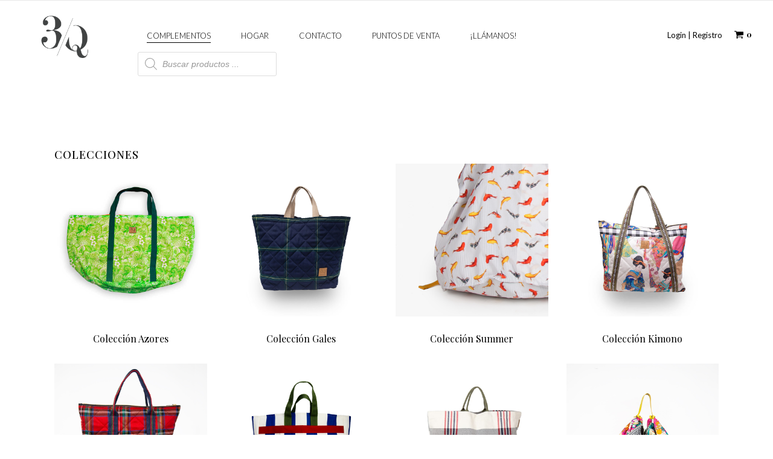

--- FILE ---
content_type: text/html; charset=UTF-8
request_url: https://3dequatro.com/categoria-producto/complementos/colecciones/
body_size: 35277
content:
<!DOCTYPE html>
<html lang="es" >
<head>
		<meta charset="UTF-8" /><meta name="viewport" content="width=device-width, initial-scale=1.0, minimum-scale=1.0, maximum-scale=1.0, user-scalable=0" /><meta http-equiv="X-UA-Compatible" content="IE=edge,chrome=1" /><meta name="format-detection" content="telephone=no"><script type="text/javascript">var ajaxurl = "https://3dequatro.com/wp-admin/admin-ajax.php";</script><style id='super-products-swatches' type='text/css'>.textureImage {
				-webkit-background-size: cover;
				-moz-background-size: cover;
				-o-background-size: cover;
				background-size: cover;
			}.sps-swatches>.swatchColor, .sps-swatches>.swatchColor>div {
			width: 45px !important;
			height: 45px !important;
			}
			
			.sps-swatches .swatch {
				width: 45px !important;
				height: 45px !important;
				line-height: 45px !important;
			}.products .sps-swatches>.swatchColor, .products .sps-swatches>.swatchColor>div {
	              width: 26px !important;
			      height: 26px !important;

            }

             .products .sps-swatches .swatch{
                  width: 26px !important;
	              height: 26px !important;
	              line-height: 26px !important;
             }.sps-swatches>.swatchColor.selected {
			border: 2px solid #58ef4a !important;
			}
			
			.sps-swatches .swatch.selected {
				border: 2px solid #58ef4a !important;
			}
			
			.sps-swatches .swatch-label-square.selected {
				border: 2px solid #58ef4a !important;
			}
			
			.sps-swatches .swatch-label-circle.selected {
				border: 2px solid #58ef4a !important;
			}</style><meta name='robots' content='index, follow, max-image-preview:large, max-snippet:-1, max-video-preview:-1' />

		<style id="critical-path-css" type="text/css">
			body,html{width:100%;height:100%;margin:0;padding:0}.page-preloader{top:0;left:0;z-index:999;position:fixed;height:100%;width:100%;text-align:center}.preloader-preview-area{animation-delay:-.2s;top:50%;-ms-transform:translateY(100%);transform:translateY(100%);margin-top:10px;max-height:calc(50% - 20px);opacity:1;width:100%;text-align:center;position:absolute}.preloader-logo{max-width:90%;top:50%;-ms-transform:translateY(-100%);transform:translateY(-100%);margin:-10px auto 0 auto;max-height:calc(50% - 20px);opacity:1;position:relative}.ball-pulse>div{width:15px;height:15px;border-radius:100%;margin:2px;animation-fill-mode:both;display:inline-block;animation:ball-pulse .75s infinite cubic-bezier(.2,.68,.18,1.08)}.ball-pulse>div:nth-child(1){animation-delay:-.36s}.ball-pulse>div:nth-child(2){animation-delay:-.24s}.ball-pulse>div:nth-child(3){animation-delay:-.12s}@keyframes ball-pulse{0%{transform:scale(1);opacity:1}45%{transform:scale(.1);opacity:.7}80%{transform:scale(1);opacity:1}}.ball-clip-rotate-pulse{position:relative;-ms-transform:translateY(-15px) translateX(-10px);transform:translateY(-15px) translateX(-10px);display:inline-block}.ball-clip-rotate-pulse>div{animation-fill-mode:both;position:absolute;top:0;left:0;border-radius:100%}.ball-clip-rotate-pulse>div:first-child{height:36px;width:36px;top:7px;left:-7px;animation:ball-clip-rotate-pulse-scale 1s 0s cubic-bezier(.09,.57,.49,.9) infinite}.ball-clip-rotate-pulse>div:last-child{position:absolute;width:50px;height:50px;left:-16px;top:-2px;background:0 0;border:2px solid;animation:ball-clip-rotate-pulse-rotate 1s 0s cubic-bezier(.09,.57,.49,.9) infinite;animation-duration:1s}@keyframes ball-clip-rotate-pulse-rotate{0%{transform:rotate(0) scale(1)}50%{transform:rotate(180deg) scale(.6)}100%{transform:rotate(360deg) scale(1)}}@keyframes ball-clip-rotate-pulse-scale{30%{transform:scale(.3)}100%{transform:scale(1)}}@keyframes square-spin{25%{transform:perspective(100px) rotateX(180deg) rotateY(0)}50%{transform:perspective(100px) rotateX(180deg) rotateY(180deg)}75%{transform:perspective(100px) rotateX(0) rotateY(180deg)}100%{transform:perspective(100px) rotateX(0) rotateY(0)}}.square-spin{display:inline-block}.square-spin>div{animation-fill-mode:both;width:50px;height:50px;animation:square-spin 3s 0s cubic-bezier(.09,.57,.49,.9) infinite}.cube-transition{position:relative;-ms-transform:translate(-25px,-25px);transform:translate(-25px,-25px);display:inline-block}.cube-transition>div{animation-fill-mode:both;width:15px;height:15px;position:absolute;top:-5px;left:-5px;animation:cube-transition 1.6s 0s infinite ease-in-out}.cube-transition>div:last-child{animation-delay:-.8s}@keyframes cube-transition{25%{transform:translateX(50px) scale(.5) rotate(-90deg)}50%{transform:translate(50px,50px) rotate(-180deg)}75%{transform:translateY(50px) scale(.5) rotate(-270deg)}100%{transform:rotate(-360deg)}}.ball-scale>div{border-radius:100%;margin:2px;animation-fill-mode:both;display:inline-block;height:60px;width:60px;animation:ball-scale 1s 0s ease-in-out infinite}@keyframes ball-scale{0%{transform:scale(0)}100%{transform:scale(1);opacity:0}}.line-scale>div{animation-fill-mode:both;display:inline-block;width:5px;height:50px;border-radius:2px;margin:2px}.line-scale>div:nth-child(1){animation:line-scale 1s -.5s infinite cubic-bezier(.2,.68,.18,1.08)}.line-scale>div:nth-child(2){animation:line-scale 1s -.4s infinite cubic-bezier(.2,.68,.18,1.08)}.line-scale>div:nth-child(3){animation:line-scale 1s -.3s infinite cubic-bezier(.2,.68,.18,1.08)}.line-scale>div:nth-child(4){animation:line-scale 1s -.2s infinite cubic-bezier(.2,.68,.18,1.08)}.line-scale>div:nth-child(5){animation:line-scale 1s -.1s infinite cubic-bezier(.2,.68,.18,1.08)}@keyframes line-scale{0%{transform:scaley(1)}50%{transform:scaley(.4)}100%{transform:scaley(1)}}.ball-scale-multiple{position:relative;-ms-transform:translateY(30px);transform:translateY(30px);display:inline-block}.ball-scale-multiple>div{border-radius:100%;animation-fill-mode:both;margin:2px;position:absolute;left:-30px;top:0;opacity:0;margin:0;width:50px;height:50px;animation:ball-scale-multiple 1s 0s linear infinite}.ball-scale-multiple>div:nth-child(2){animation-delay:-.2s}.ball-scale-multiple>div:nth-child(3){animation-delay:-.2s}@keyframes ball-scale-multiple{0%{transform:scale(0);opacity:0}5%{opacity:1}100%{transform:scale(1);opacity:0}}.ball-pulse-sync{display:inline-block}.ball-pulse-sync>div{width:15px;height:15px;border-radius:100%;margin:2px;animation-fill-mode:both;display:inline-block}.ball-pulse-sync>div:nth-child(1){animation:ball-pulse-sync .6s -.21s infinite ease-in-out}.ball-pulse-sync>div:nth-child(2){animation:ball-pulse-sync .6s -.14s infinite ease-in-out}.ball-pulse-sync>div:nth-child(3){animation:ball-pulse-sync .6s -70ms infinite ease-in-out}@keyframes ball-pulse-sync{33%{transform:translateY(10px)}66%{transform:translateY(-10px)}100%{transform:translateY(0)}}.transparent-circle{display:inline-block;border-top:.5em solid rgba(255,255,255,.2);border-right:.5em solid rgba(255,255,255,.2);border-bottom:.5em solid rgba(255,255,255,.2);border-left:.5em solid #fff;transform:translateZ(0);animation:transparent-circle 1.1s infinite linear;width:50px;height:50px;border-radius:50%}.transparent-circle:after{border-radius:50%;width:10em;height:10em}@keyframes transparent-circle{0%{transform:rotate(0)}100%{transform:rotate(360deg)}}.ball-spin-fade-loader{position:relative;top:-10px;left:-10px;display:inline-block}.ball-spin-fade-loader>div{width:15px;height:15px;border-radius:100%;margin:2px;animation-fill-mode:both;position:absolute;animation:ball-spin-fade-loader 1s infinite linear}.ball-spin-fade-loader>div:nth-child(1){top:25px;left:0;animation-delay:-.84s;-webkit-animation-delay:-.84s}.ball-spin-fade-loader>div:nth-child(2){top:17.05px;left:17.05px;animation-delay:-.72s;-webkit-animation-delay:-.72s}.ball-spin-fade-loader>div:nth-child(3){top:0;left:25px;animation-delay:-.6s;-webkit-animation-delay:-.6s}.ball-spin-fade-loader>div:nth-child(4){top:-17.05px;left:17.05px;animation-delay:-.48s;-webkit-animation-delay:-.48s}.ball-spin-fade-loader>div:nth-child(5){top:-25px;left:0;animation-delay:-.36s;-webkit-animation-delay:-.36s}.ball-spin-fade-loader>div:nth-child(6){top:-17.05px;left:-17.05px;animation-delay:-.24s;-webkit-animation-delay:-.24s}.ball-spin-fade-loader>div:nth-child(7){top:0;left:-25px;animation-delay:-.12s;-webkit-animation-delay:-.12s}.ball-spin-fade-loader>div:nth-child(8){top:17.05px;left:-17.05px;animation-delay:0s;-webkit-animation-delay:0s}@keyframes ball-spin-fade-loader{50%{opacity:.3;transform:scale(.4)}100%{opacity:1;transform:scale(1)}}		</style>

		
	<!-- This site is optimized with the Yoast SEO plugin v22.9 - https://yoast.com/wordpress/plugins/seo/ -->
	<title>COLECCIONES archivos &#183; 3dequatro</title>
	<link rel="canonical" href="https://3dequatro.com/categoria-producto/complementos/colecciones/" />
	<link rel="next" href="https://3dequatro.com/categoria-producto/complementos/colecciones/page/2/" />
	<meta property="og:locale" content="es_ES" />
	<meta property="og:type" content="article" />
	<meta property="og:title" content="COLECCIONES archivos &#183; 3dequatro" />
	<meta property="og:url" content="https://3dequatro.com/categoria-producto/complementos/colecciones/" />
	<meta property="og:site_name" content="3dequatro" />
	<meta name="twitter:card" content="summary_large_image" />
	<script type="application/ld+json" class="yoast-schema-graph">{"@context":"https://schema.org","@graph":[{"@type":"CollectionPage","@id":"https://3dequatro.com/categoria-producto/complementos/colecciones/","url":"https://3dequatro.com/categoria-producto/complementos/colecciones/","name":"COLECCIONES archivos &#183; 3dequatro","isPartOf":{"@id":"https://3dequatro.com/#website"},"primaryImageOfPage":{"@id":"https://3dequatro.com/categoria-producto/complementos/colecciones/#primaryimage"},"image":{"@id":"https://3dequatro.com/categoria-producto/complementos/colecciones/#primaryimage"},"thumbnailUrl":"https://3dequatro.com/wp-content/uploads/2023/06/imagen-web-3.jpg","breadcrumb":{"@id":"https://3dequatro.com/categoria-producto/complementos/colecciones/#breadcrumb"},"inLanguage":"es"},{"@type":"ImageObject","inLanguage":"es","@id":"https://3dequatro.com/categoria-producto/complementos/colecciones/#primaryimage","url":"https://3dequatro.com/wp-content/uploads/2023/06/imagen-web-3.jpg","contentUrl":"https://3dequatro.com/wp-content/uploads/2023/06/imagen-web-3.jpg","width":800,"height":800},{"@type":"BreadcrumbList","@id":"https://3dequatro.com/categoria-producto/complementos/colecciones/#breadcrumb","itemListElement":[{"@type":"ListItem","position":1,"name":"3deQuatro","item":"https://3dequatro.com/"},{"@type":"ListItem","position":2,"name":"COMPLEMENTOS","item":"https://3dequatro.com/categoria-producto/complementos/"},{"@type":"ListItem","position":3,"name":"COLECCIONES"}]},{"@type":"WebSite","@id":"https://3dequatro.com/#website","url":"https://3dequatro.com/","name":"3dequatro","description":"Tienda de moda y hogar","publisher":{"@id":"https://3dequatro.com/#organization"},"potentialAction":[{"@type":"SearchAction","target":{"@type":"EntryPoint","urlTemplate":"https://3dequatro.com/?s={search_term_string}"},"query-input":"required name=search_term_string"}],"inLanguage":"es"},{"@type":"Organization","@id":"https://3dequatro.com/#organization","name":"3deQuatro","url":"https://3dequatro.com/","logo":{"@type":"ImageObject","inLanguage":"es","@id":"https://3dequatro.com/#/schema/logo/image/","url":"https://3dequatro.com/wp-content/uploads/2018/05/logo-tresdequatro.png","contentUrl":"https://3dequatro.com/wp-content/uploads/2018/05/logo-tresdequatro.png","width":512,"height":512,"caption":"3deQuatro"},"image":{"@id":"https://3dequatro.com/#/schema/logo/image/"},"sameAs":["https://www.facebook.com/3-de-Quatro-989663154530943/","https://www.instagram.com/3dequatro/?hl=es"]}]}</script>
	<!-- / Yoast SEO plugin. -->


<link rel='dns-prefetch' href='//www.googletagmanager.com' />
<link rel='dns-prefetch' href='//fonts.googleapis.com' />
<link rel="alternate" type="application/rss+xml" title="3dequatro &raquo; Feed" href="https://3dequatro.com/feed/" />
<link rel="alternate" type="application/rss+xml" title="3dequatro &raquo; Feed de los comentarios" href="https://3dequatro.com/comments/feed/" />

<link rel="shortcut icon" href="https://3dequatro.com/wp-content/themes/jupiter/assets/images/favicon.png"  />
<link rel="alternate" type="application/rss+xml" title="3dequatro &raquo; COLECCIONES Categoría Feed" href="https://3dequatro.com/categoria-producto/complementos/colecciones/feed/" />
<script type="text/javascript">window.abb = {};php = {};window.PHP = {};PHP.ajax = "https://3dequatro.com/wp-admin/admin-ajax.php";PHP.wp_p_id = "";var mk_header_parallax, mk_banner_parallax, mk_page_parallax, mk_footer_parallax, mk_body_parallax;var mk_images_dir = "https://3dequatro.com/wp-content/themes/jupiter/assets/images",mk_theme_js_path = "https://3dequatro.com/wp-content/themes/jupiter/assets/js",mk_theme_dir = "https://3dequatro.com/wp-content/themes/jupiter",mk_captcha_placeholder = "Enter Captcha",mk_captcha_invalid_txt = "Invalid. Try again.",mk_captcha_correct_txt = "Captcha correct.",mk_responsive_nav_width = 1140,mk_vertical_header_back = "Back",mk_vertical_header_anim = "1",mk_check_rtl = true,mk_grid_width = 1140,mk_ajax_search_option = "beside_nav",mk_preloader_bg_color = "#fff",mk_accent_color = "#000000",mk_go_to_top =  "true",mk_smooth_scroll =  "true",mk_show_background_video =  "true",mk_preloader_bar_color = "#000000",mk_preloader_logo = "";mk_typekit_id   = "",mk_google_fonts = ["Lato:100italic,200italic,300italic,400italic,500italic,600italic,700italic,800italic,900italic,100,200,300,400,500,600,700,800,900","Playfair Display:100italic,200italic,300italic,400italic,500italic,600italic,700italic,800italic,900italic,100,200,300,400,500,600,700,800,900","Lato:100italic,200italic,300italic,400italic,500italic,600italic,700italic,800italic,900italic,100,200,300,400,500,600,700,800,900","Lato","Playfair Display"],mk_global_lazyload = true;</script><link rel='stylesheet' id='mkhb-render-css' href='https://3dequatro.com/wp-content/themes/jupiter/header-builder/includes/assets/css/mkhb-render.css?ver=6.10.2' type='text/css' media='all' />
<style id='mkhb-inline-css' type='text/css'>
#cja0ysvog00083c60c3r3vip5 { text-align:center; }#cja0ysvog00083c60c3r3vip5 .mkhb-logo-el__image { width:80px; }#cja0y3t7d000b3c60b8zifutj { vertical-align:middle; } #cja0yszj5000b3c609y243mmd.mkhb-nav-container { margin:30px 20px 0 0; z-index:301; text-align:right; display:inline-block; vertical-align:top; } #cja0yszj5000b3c609y243mmd .mkhb-navigation-ul > li.menu-item > a.menu-item-link { color:rgba(0,0,0,1); padding:0 15px 15px 15px; font-size:; font-weight:300; margin-right:20px; } #cja0yszj5000b3c609y243mmd .mkhb-navigation-ul > li.menu-item:last-of-type > a.menu-item-link { margin-right:0; } #cja0yszj5000b3c609y243mmd .mkhb-navigation ul.sub-menu a.menu-item-link { color:rgba(0,0,0,1); font-size:; font-weight:300; } #cja0yszj5000b3c609y243mmd .mkhb-navigation li.hb-no-mega-menu ul.sub-menu { background-color:rgba(255,255,255,1); } #cja0yszj5000b3c609y243mmd .mkhb-navigation ul.sub-menu a.menu-item-link:hover, #cja0yszj5000b3c609y243mmd .mkhb-navigation-ul ul.sub-menu li.current-menu-item > a.menu-item-link, #cja0yszj5000b3c609y243mmd .mkhb-navigation-ul ul.sub-menu li.current-menu-parent > a.menu-item-link { background-color:rgba(0,0,0,1); color:rgba(255,255,255,1); } #cja0yszj5000b3c609y243mmd-wrap .mkhb-navigation-resp__ul > li > a { font-family:Lato; font-weight:300; font-size:; color:rgba(0,0,0,1); background-color:rgba(255,255,255,0); } #cja0yszj5000b3c609y243mmd-wrap .mkhb-navigation-resp__ul > li:hover > a { color:rgba(0,0,0,1); background-color:rgba(0,0,0,1); } #cja0yszj5000b3c609y243mmd-wrap .mkhb-navigation-resp__ul > li > ul { background-color:rgba(255,255,255,1); } #cja0yszj5000b3c609y243mmd-wrap .mkhb-navigation-resp__ul > li > ul li a { font-family:Lato; font-weight:300; font-size:; color:rgba(0,0,0,1); } #cja0yszj5000b3c609y243mmd-wrap .mkhb-navigation-resp__ul > li > ul li:hover > a { color:rgba(255,255,255,1); background-color:rgba(0,0,0,1); } #cja0yszj5000b3c609y243mmd.mkhb-menu-nav-style-text a { font-family:Lato; } #cja0yszj5000b3c609y243mmd.mkhb-menu-hover-style-4 .mkhb-navigation-ul>li.menu-item>a.menu-item-link:after { background-color:rgba(255,255,255,0); } #cja0yszj5000b3c609y243mmd.mkhb-menu-hover-style-4 .mkhb-navigation-ul>li.menu-item:hover>a.menu-item-link, #cja0yszj5000b3c609y243mmd.mkhb-menu-hover-style-4 .mkhb-navigation-ul>li.current-menu-ancestor>a.menu-item-link, #cja0yszj5000b3c609y243mmd.mkhb-menu-hover-style-4 .mkhb-navigation-ul>li.current-menu-item>a.menu-item-link { color:rgba(0,0,0,1); } #cja0yszj5000b3c609y243mmd.mkhb-menu-hover-style-4 .mkhb-navigation-ul>li.menu-item:hover>a.menu-item-link::after, #cja0yszj5000b3c609y243mmd.mkhb-menu-hover-style-4 .mkhb-navigation-ul>li.current-menu-ancestor>a.menu-item-link:after, #cja0yszj5000b3c609y243mmd.mkhb-menu-hover-style-4 .mkhb-navigation-ul>li.current-menu-item>a.menu-item-link:after { background-color:rgba(0,0,0,1); } .mkhb-navigation-resp__wrap { background-color:#fff; } .mkhb-navigation-resp__menu > div { background-color:#444444; } .mkhb-navigation-resp__ul li ul li .megamenu-title:hover, .mkhb-navigation-resp__ul li ul li .megamenu-title, .mkhb-navigation-resp__ul li a, .mkhb-navigation-resp__ul li ul li a:hover, .mkhb-navigation-resp__ul .mkhb-navigation-resp__arrow { color:#444444; } #cja0y3t7d000e3c606qy0r66w { vertical-align:middle; }#cja119efz001k3c648s6hfqrd { display:inline-block; vertical-align:top;text-align:right;padding:0 20px 0 0; }#cja119efz001k3c648s6hfqrd .mkhb-textbox-el__link { color:rgba(0,0,0,1);font-family:Lato;font-size:13px;line-height:13px; }#cja119efz001k3c648s6hfqrd .mkhb-textbox-el__link[href]:hover { color:#444444; }#cja13380t00083c60xzgszfk8.mkhb-shop-cart-el-container { display:inline-block; vertical-align:top;text-align:right; }#cja13380t00083c60xzgszfk8 .mkhb-shop-cart-el { margin:0 35px 0 0; }#cja13380t00083c60xzgszfk8 .mkhb-shop-cart-el__link {color:rgba(0,0,0,1);}#cja13380t00083c60xzgszfk8 .mkhb-shop-cart-el:hover .mkhb-shop-cart-el__link {color:rgba(255,255,255,1);}#cja13380t00083c60xzgszfk8 .mkhb-shop-cart-el:hover .mkhb-shop-cart-el__link svg path {fill:rgba(255,255,255,1);}#cja0y3t7d000h3c60egziow2l { padding:20px 0 0 0;vertical-align:middle; }#cja0y3t7d00083c600cxvs5hd { padding:20px 0 20px 0;border-width:1px 0 0 0;border-color:rgba(232,232,232,1) rgba(255,255,255,1) rgba(255,255,255,1) rgba(255,255,255,1); }#cja0ysvog00073c601teqdxbd { text-align:center; }#cja0ysvog00073c601teqdxbd .mkhb-logo-el__image { width:60px; }#cja0y3t7d000a3c60nhj63q5l { vertical-align:middle; } #cja0yszj5000a3c60xddm65a3.mkhb-nav-container { margin:20px 10px 0 0; z-index:301; text-align:right; display:inline-block; vertical-align:top; } #cja0yszj5000a3c60xddm65a3 .mkhb-navigation-ul > li.menu-item > a.menu-item-link { color:rgba(0,0,0,1); padding:0 3px 15px 3px; font-size:14px; font-weight:300; margin-right:15px; } #cja0yszj5000a3c60xddm65a3 .mkhb-navigation-ul > li.menu-item:last-of-type > a.menu-item-link { margin-right:0; } #cja0yszj5000a3c60xddm65a3 .mkhb-navigation ul.sub-menu a.menu-item-link { color:rgba(0,0,0,1); font-size:; font-weight:300; } #cja0yszj5000a3c60xddm65a3 .mkhb-navigation li.hb-no-mega-menu ul.sub-menu { background-color:rgba(255,255,255,1); } #cja0yszj5000a3c60xddm65a3 .mkhb-navigation ul.sub-menu a.menu-item-link:hover, #cja0yszj5000a3c60xddm65a3 .mkhb-navigation-ul ul.sub-menu li.current-menu-item > a.menu-item-link, #cja0yszj5000a3c60xddm65a3 .mkhb-navigation-ul ul.sub-menu li.current-menu-parent > a.menu-item-link { background-color:rgba(0,0,0,1); color:rgba(255,255,255,1); } #cja0yszj5000a3c60xddm65a3-wrap .mkhb-navigation-resp__ul > li > a { font-family:Lato; font-weight:300; font-size:14px; color:rgba(0,0,0,1); background-color:rgba(255,255,255,0); } #cja0yszj5000a3c60xddm65a3-wrap .mkhb-navigation-resp__ul > li:hover > a { color:rgba(0,0,0,1); background-color:rgba(0,0,0,0.95); } #cja0yszj5000a3c60xddm65a3-wrap .mkhb-navigation-resp__ul > li > ul { background-color:rgba(255,255,255,1); } #cja0yszj5000a3c60xddm65a3-wrap .mkhb-navigation-resp__ul > li > ul li a { font-family:Lato; font-weight:300; font-size:; color:rgba(0,0,0,1); } #cja0yszj5000a3c60xddm65a3-wrap .mkhb-navigation-resp__ul > li > ul li:hover > a { color:rgba(255,255,255,1); background-color:rgba(0,0,0,1); } #cja0yszj5000a3c60xddm65a3.mkhb-menu-nav-style-text a { font-family:Lato; } #cja0yszj5000a3c60xddm65a3.mkhb-menu-hover-style-4 .mkhb-navigation-ul>li.menu-item>a.menu-item-link:after { background-color:rgba(255,255,255,0); } #cja0yszj5000a3c60xddm65a3.mkhb-menu-hover-style-4 .mkhb-navigation-ul>li.menu-item:hover>a.menu-item-link, #cja0yszj5000a3c60xddm65a3.mkhb-menu-hover-style-4 .mkhb-navigation-ul>li.current-menu-ancestor>a.menu-item-link, #cja0yszj5000a3c60xddm65a3.mkhb-menu-hover-style-4 .mkhb-navigation-ul>li.current-menu-item>a.menu-item-link { color:rgba(0,0,0,1); } #cja0yszj5000a3c60xddm65a3.mkhb-menu-hover-style-4 .mkhb-navigation-ul>li.menu-item:hover>a.menu-item-link::after, #cja0yszj5000a3c60xddm65a3.mkhb-menu-hover-style-4 .mkhb-navigation-ul>li.current-menu-ancestor>a.menu-item-link:after, #cja0yszj5000a3c60xddm65a3.mkhb-menu-hover-style-4 .mkhb-navigation-ul>li.current-menu-item>a.menu-item-link:after { background-color:rgba(0,0,0,0.95); } .mkhb-navigation-resp__wrap { background-color:#fff; } .mkhb-navigation-resp__menu > div { background-color:#444444; } .mkhb-navigation-resp__ul li ul li .megamenu-title:hover, .mkhb-navigation-resp__ul li ul li .megamenu-title, .mkhb-navigation-resp__ul li a, .mkhb-navigation-resp__ul li ul li a:hover, .mkhb-navigation-resp__ul .mkhb-navigation-resp__arrow { color:#444444; } #cja119efz001j3c64k7690qt5 { display:inline-block; vertical-align:top;text-align:right;padding:0 20px 0 20px; }#cja119efz001j3c64k7690qt5 .mkhb-textbox-el__link { color:rgba(0,0,0,1);font-family:Lato;font-size:13px;line-height:13px; }#cja119efz001j3c64k7690qt5 .mkhb-textbox-el__link[href]:hover { color:#444444; }#cja13380t00073c60h3ze59od.mkhb-shop-cart-el-container { display:inline-block; vertical-align:top;text-align:right; }#cja13380t00073c60h3ze59od .mkhb-shop-cart-el { margin:0 35px 0 0; }#cja13380t00073c60h3ze59od .mkhb-shop-cart-el__link {color:rgba(0,0,0,1);}#cja13380t00073c60h3ze59od .mkhb-shop-cart-el:hover .mkhb-shop-cart-el__link {color:rgba(255,255,255,1);}#cja13380t00073c60h3ze59od .mkhb-shop-cart-el:hover .mkhb-shop-cart-el__link svg path {fill:rgba(255,255,255,1);}#cja0y3t7d000d3c601emj6htv { vertical-align:middle; }#cja0y3t7d00073c60yga1gl6u { padding:20px 0 20px 0;border-width:1px 0 0 0;border-color:rgba(232,232,232,1) rgba(255,255,255,1) rgba(255,255,255,1) rgba(255,255,255,1); }#cja0ysvog00063c60jswx21yh .mkhb-logo-el__image { width:60px; }#cja119efz001i3c64pwsojrwc { display:inline-block; vertical-align:top;text-align:right;padding:0 20px 0 20px; }#cja119efz001i3c64pwsojrwc .mkhb-textbox-el__link { color:rgba(0,0,0,1);font-family:Lato;font-size:13px;line-height:13px; }#cja119efz001i3c64pwsojrwc .mkhb-textbox-el__link[href]:hover { color:#444444; } #cja0yszj500093c60yntrrjy6.mkhb-nav-container { margin:20px 10px 0 0; z-index:301; text-align:right; display:inline-block; vertical-align:top; } #cja0yszj500093c60yntrrjy6 .mkhb-navigation-ul > li.menu-item > a.menu-item-link { color:rgba(0,0,0,1); padding:0 3px 15px 3px; font-size:16px; font-weight:300; margin-right:15px; } #cja0yszj500093c60yntrrjy6 .mkhb-navigation-ul > li.menu-item:last-of-type > a.menu-item-link { margin-right:0; } #cja0yszj500093c60yntrrjy6 .mkhb-navigation ul.sub-menu a.menu-item-link { color:rgba(0,0,0,1); font-size:; font-weight:300; } #cja0yszj500093c60yntrrjy6 .mkhb-navigation li.hb-no-mega-menu ul.sub-menu { background-color:rgba(255,255,255,1); } #cja0yszj500093c60yntrrjy6 .mkhb-navigation ul.sub-menu a.menu-item-link:hover, #cja0yszj500093c60yntrrjy6 .mkhb-navigation-ul ul.sub-menu li.current-menu-item > a.menu-item-link, #cja0yszj500093c60yntrrjy6 .mkhb-navigation-ul ul.sub-menu li.current-menu-parent > a.menu-item-link { background-color:rgba(0,0,0,1); color:rgba(255,255,255,1); } #cja0yszj500093c60yntrrjy6-wrap .mkhb-navigation-resp__ul > li > a { font-family:Lato; font-weight:300; font-size:16px; color:rgba(0,0,0,1); background-color:rgba(255,255,255,0); } #cja0yszj500093c60yntrrjy6-wrap .mkhb-navigation-resp__ul > li:hover > a { color:rgba(255,255,255,1); background-color:rgba(0,0,0,0.95); } #cja0yszj500093c60yntrrjy6-wrap .mkhb-navigation-resp__ul > li > ul { background-color:rgba(255,255,255,1); } #cja0yszj500093c60yntrrjy6-wrap .mkhb-navigation-resp__ul > li > ul li a { font-family:Lato; font-weight:300; font-size:; color:rgba(0,0,0,1); } #cja0yszj500093c60yntrrjy6-wrap .mkhb-navigation-resp__ul > li > ul li:hover > a { color:rgba(255,255,255,1); background-color:rgba(0,0,0,1); } #cja0yszj500093c60yntrrjy6 .mkhb-navigation-resp { text-align:right; display:inline-block; vertical-align:top; } #cja0yszj500093c60yntrrjy6 .mkhb-navigation-resp__box { background:rgba(34,34,34,0); border-radius:; padding:0 3px 15px 3px; border-top:0 solid #ffffff; border-right:0 solid #ffffff; border-bottom:0 solid #ffffff; border-left:0 solid #ffffff; height:29px;width:21px; } #cja0yszj500093c60yntrrjy6 .mkhb-navigation-resp__bar, #cja0yszj500093c60yntrrjy6 .mkhb-navigation-resp__bar:after, #cja0yszj500093c60yntrrjy6 .mkhb-navigation-resp__bar:before { width:15px; height:2px; background:rgba(0,0,0,1); } #cja0yszj500093c60yntrrjy6 .mkhb-navigation-resp__box:hover { background:; } #cja0yszj500093c60yntrrjy6 .mkhb-navigation-resp__box:hover .mkhb-navigation-resp__bar, #cja0yszj500093c60yntrrjy6 .mkhb-navigation-resp__box:hover .mkhb-navigation-resp__bar:after, #cja0yszj500093c60yntrrjy6 .mkhb-navigation-resp__box:hover .mkhb-navigation-resp__bar:before { background:; } #cja0yszj500093c60yntrrjy6 .fullscreen-active .mkhb-navigation-resp__bar, #cja0yszj500093c60yntrrjy6 .fullscreen-active .mkhb-navigation-resp__box:hover .mkhb-navigation-resp__bar { background:rgba( 255, 255, 255, 0 ); } #cja0yszj500093c60yntrrjy6 .mkhb-navigation-resp__bar { transform:translateY(6px); } #cja0yszj500093c60yntrrjy6 .mkhb-navigation-resp__bar:before { bottom:6px; } #cja0yszj500093c60yntrrjy6 .mkhb-navigation-resp__bar:after { top:6px; } #cja0yszj500093c60yntrrjy6 .fullscreen-active .mkhb-navigation-resp__bar:after { top:0; } #cja0yszj500093c60yntrrjy6 .fullscreen-active .mkhb-navigation-resp__bar:before { bottom:0; } #cja0yszj500093c60yntrrjy6-wrap .mkhb-navigation-resp__arrow { line-height:69px; } #cja0yszj500093c60yntrrjy6-wrap .mkhb-navigation-resp__ul > li > a { padding-top:22.5px; padding-bottom:22.5px; } @media (max-width:767px) { #cja0yszj500093c60yntrrjy6.mkhb-el-tablet { display:none !important; } } @media (min-width:768px) and (max-width:1024px) { #cja0yszj500093c60yntrrjy6.mkhb-el-mobile { display:none !important; } } @media (min-width:1025px) { #cja0yszj500093c60yntrrjy6.mkhb-el-tablet, #cja0yszj500093c60yntrrjy6.mkhb-el-mobile { display:none !important; } } .mkhb-navigation-resp__wrap { background-color:#fff; } .mkhb-navigation-resp__menu > div { background-color:#444444; } .mkhb-navigation-resp__ul li ul li .megamenu-title:hover, .mkhb-navigation-resp__ul li ul li .megamenu-title, .mkhb-navigation-resp__ul li a, .mkhb-navigation-resp__ul li ul li a:hover, .mkhb-navigation-resp__ul .mkhb-navigation-resp__arrow { color:#444444; } #cja0y3t7d00093c601p56yc0q { vertical-align:middle; }#cja13380t00063c6094xxgvlm.mkhb-shop-cart-el-container { display:inline-block; vertical-align:top;text-align:right; }#cja13380t00063c6094xxgvlm .mkhb-shop-cart-el { margin:0 35px 0 0; }#cja13380t00063c6094xxgvlm .mkhb-shop-cart-el__link {color:rgba(0,0,0,1);}#cja13380t00063c6094xxgvlm .mkhb-shop-cart-el:hover .mkhb-shop-cart-el__link {color:rgba(255,255,255,1);}#cja13380t00063c6094xxgvlm .mkhb-shop-cart-el:hover .mkhb-shop-cart-el__link svg path {fill:rgba(255,255,255,1);}#cja0y3t7d000c3c60hprpdtxs { vertical-align:middle; }#cja0y3t7d00063c60ws3wlkxk { padding:20px 0 20px 0;border-width:1px 0 0 0;border-color:rgba(232,232,232,1) rgba(255,255,255,1) rgba(255,255,255,1) rgba(255,255,255,1); }
</style>
<link rel='stylesheet' id='layerslider-css' href='https://3dequatro.com/wp-content/plugins/LayerSlider/assets/static/layerslider/css/layerslider.css?ver=7.6.8' type='text/css' media='all' />
<link rel='stylesheet' id='ls-google-fonts-css' href='https://fonts.googleapis.com/css?family=Roboto+Slab:100,100i,200,200i,300,300i,400,400i,500,500i,600,600i,700,700i,800,800i,900,900i%7CRoboto:100,100i,200,200i,300,300i,400,400i,500,500i,600,600i,700,700i,800,800i,900,900i' type='text/css' media='all' />
<link rel='stylesheet' id='wp-block-library-css' href='https://3dequatro.com/wp-includes/css/dist/block-library/style.min.css?ver=6.5.7' type='text/css' media='all' />
<style id='wp-block-library-theme-inline-css' type='text/css'>
.wp-block-audio figcaption{color:#555;font-size:13px;text-align:center}.is-dark-theme .wp-block-audio figcaption{color:#ffffffa6}.wp-block-audio{margin:0 0 1em}.wp-block-code{border:1px solid #ccc;border-radius:4px;font-family:Menlo,Consolas,monaco,monospace;padding:.8em 1em}.wp-block-embed figcaption{color:#555;font-size:13px;text-align:center}.is-dark-theme .wp-block-embed figcaption{color:#ffffffa6}.wp-block-embed{margin:0 0 1em}.blocks-gallery-caption{color:#555;font-size:13px;text-align:center}.is-dark-theme .blocks-gallery-caption{color:#ffffffa6}.wp-block-image figcaption{color:#555;font-size:13px;text-align:center}.is-dark-theme .wp-block-image figcaption{color:#ffffffa6}.wp-block-image{margin:0 0 1em}.wp-block-pullquote{border-bottom:4px solid;border-top:4px solid;color:currentColor;margin-bottom:1.75em}.wp-block-pullquote cite,.wp-block-pullquote footer,.wp-block-pullquote__citation{color:currentColor;font-size:.8125em;font-style:normal;text-transform:uppercase}.wp-block-quote{border-left:.25em solid;margin:0 0 1.75em;padding-left:1em}.wp-block-quote cite,.wp-block-quote footer{color:currentColor;font-size:.8125em;font-style:normal;position:relative}.wp-block-quote.has-text-align-right{border-left:none;border-right:.25em solid;padding-left:0;padding-right:1em}.wp-block-quote.has-text-align-center{border:none;padding-left:0}.wp-block-quote.is-large,.wp-block-quote.is-style-large,.wp-block-quote.is-style-plain{border:none}.wp-block-search .wp-block-search__label{font-weight:700}.wp-block-search__button{border:1px solid #ccc;padding:.375em .625em}:where(.wp-block-group.has-background){padding:1.25em 2.375em}.wp-block-separator.has-css-opacity{opacity:.4}.wp-block-separator{border:none;border-bottom:2px solid;margin-left:auto;margin-right:auto}.wp-block-separator.has-alpha-channel-opacity{opacity:1}.wp-block-separator:not(.is-style-wide):not(.is-style-dots){width:100px}.wp-block-separator.has-background:not(.is-style-dots){border-bottom:none;height:1px}.wp-block-separator.has-background:not(.is-style-wide):not(.is-style-dots){height:2px}.wp-block-table{margin:0 0 1em}.wp-block-table td,.wp-block-table th{word-break:normal}.wp-block-table figcaption{color:#555;font-size:13px;text-align:center}.is-dark-theme .wp-block-table figcaption{color:#ffffffa6}.wp-block-video figcaption{color:#555;font-size:13px;text-align:center}.is-dark-theme .wp-block-video figcaption{color:#ffffffa6}.wp-block-video{margin:0 0 1em}.wp-block-template-part.has-background{margin-bottom:0;margin-top:0;padding:1.25em 2.375em}
</style>
<style id='classic-theme-styles-inline-css' type='text/css'>
/*! This file is auto-generated */
.wp-block-button__link{color:#fff;background-color:#32373c;border-radius:9999px;box-shadow:none;text-decoration:none;padding:calc(.667em + 2px) calc(1.333em + 2px);font-size:1.125em}.wp-block-file__button{background:#32373c;color:#fff;text-decoration:none}
</style>
<style id='global-styles-inline-css' type='text/css'>
body{--wp--preset--color--black: #000000;--wp--preset--color--cyan-bluish-gray: #abb8c3;--wp--preset--color--white: #ffffff;--wp--preset--color--pale-pink: #f78da7;--wp--preset--color--vivid-red: #cf2e2e;--wp--preset--color--luminous-vivid-orange: #ff6900;--wp--preset--color--luminous-vivid-amber: #fcb900;--wp--preset--color--light-green-cyan: #7bdcb5;--wp--preset--color--vivid-green-cyan: #00d084;--wp--preset--color--pale-cyan-blue: #8ed1fc;--wp--preset--color--vivid-cyan-blue: #0693e3;--wp--preset--color--vivid-purple: #9b51e0;--wp--preset--gradient--vivid-cyan-blue-to-vivid-purple: linear-gradient(135deg,rgba(6,147,227,1) 0%,rgb(155,81,224) 100%);--wp--preset--gradient--light-green-cyan-to-vivid-green-cyan: linear-gradient(135deg,rgb(122,220,180) 0%,rgb(0,208,130) 100%);--wp--preset--gradient--luminous-vivid-amber-to-luminous-vivid-orange: linear-gradient(135deg,rgba(252,185,0,1) 0%,rgba(255,105,0,1) 100%);--wp--preset--gradient--luminous-vivid-orange-to-vivid-red: linear-gradient(135deg,rgba(255,105,0,1) 0%,rgb(207,46,46) 100%);--wp--preset--gradient--very-light-gray-to-cyan-bluish-gray: linear-gradient(135deg,rgb(238,238,238) 0%,rgb(169,184,195) 100%);--wp--preset--gradient--cool-to-warm-spectrum: linear-gradient(135deg,rgb(74,234,220) 0%,rgb(151,120,209) 20%,rgb(207,42,186) 40%,rgb(238,44,130) 60%,rgb(251,105,98) 80%,rgb(254,248,76) 100%);--wp--preset--gradient--blush-light-purple: linear-gradient(135deg,rgb(255,206,236) 0%,rgb(152,150,240) 100%);--wp--preset--gradient--blush-bordeaux: linear-gradient(135deg,rgb(254,205,165) 0%,rgb(254,45,45) 50%,rgb(107,0,62) 100%);--wp--preset--gradient--luminous-dusk: linear-gradient(135deg,rgb(255,203,112) 0%,rgb(199,81,192) 50%,rgb(65,88,208) 100%);--wp--preset--gradient--pale-ocean: linear-gradient(135deg,rgb(255,245,203) 0%,rgb(182,227,212) 50%,rgb(51,167,181) 100%);--wp--preset--gradient--electric-grass: linear-gradient(135deg,rgb(202,248,128) 0%,rgb(113,206,126) 100%);--wp--preset--gradient--midnight: linear-gradient(135deg,rgb(2,3,129) 0%,rgb(40,116,252) 100%);--wp--preset--font-size--small: 13px;--wp--preset--font-size--medium: 20px;--wp--preset--font-size--large: 36px;--wp--preset--font-size--x-large: 42px;--wp--preset--spacing--20: 0.44rem;--wp--preset--spacing--30: 0.67rem;--wp--preset--spacing--40: 1rem;--wp--preset--spacing--50: 1.5rem;--wp--preset--spacing--60: 2.25rem;--wp--preset--spacing--70: 3.38rem;--wp--preset--spacing--80: 5.06rem;--wp--preset--shadow--natural: 6px 6px 9px rgba(0, 0, 0, 0.2);--wp--preset--shadow--deep: 12px 12px 50px rgba(0, 0, 0, 0.4);--wp--preset--shadow--sharp: 6px 6px 0px rgba(0, 0, 0, 0.2);--wp--preset--shadow--outlined: 6px 6px 0px -3px rgba(255, 255, 255, 1), 6px 6px rgba(0, 0, 0, 1);--wp--preset--shadow--crisp: 6px 6px 0px rgba(0, 0, 0, 1);}:where(.is-layout-flex){gap: 0.5em;}:where(.is-layout-grid){gap: 0.5em;}body .is-layout-flex{display: flex;}body .is-layout-flex{flex-wrap: wrap;align-items: center;}body .is-layout-flex > *{margin: 0;}body .is-layout-grid{display: grid;}body .is-layout-grid > *{margin: 0;}:where(.wp-block-columns.is-layout-flex){gap: 2em;}:where(.wp-block-columns.is-layout-grid){gap: 2em;}:where(.wp-block-post-template.is-layout-flex){gap: 1.25em;}:where(.wp-block-post-template.is-layout-grid){gap: 1.25em;}.has-black-color{color: var(--wp--preset--color--black) !important;}.has-cyan-bluish-gray-color{color: var(--wp--preset--color--cyan-bluish-gray) !important;}.has-white-color{color: var(--wp--preset--color--white) !important;}.has-pale-pink-color{color: var(--wp--preset--color--pale-pink) !important;}.has-vivid-red-color{color: var(--wp--preset--color--vivid-red) !important;}.has-luminous-vivid-orange-color{color: var(--wp--preset--color--luminous-vivid-orange) !important;}.has-luminous-vivid-amber-color{color: var(--wp--preset--color--luminous-vivid-amber) !important;}.has-light-green-cyan-color{color: var(--wp--preset--color--light-green-cyan) !important;}.has-vivid-green-cyan-color{color: var(--wp--preset--color--vivid-green-cyan) !important;}.has-pale-cyan-blue-color{color: var(--wp--preset--color--pale-cyan-blue) !important;}.has-vivid-cyan-blue-color{color: var(--wp--preset--color--vivid-cyan-blue) !important;}.has-vivid-purple-color{color: var(--wp--preset--color--vivid-purple) !important;}.has-black-background-color{background-color: var(--wp--preset--color--black) !important;}.has-cyan-bluish-gray-background-color{background-color: var(--wp--preset--color--cyan-bluish-gray) !important;}.has-white-background-color{background-color: var(--wp--preset--color--white) !important;}.has-pale-pink-background-color{background-color: var(--wp--preset--color--pale-pink) !important;}.has-vivid-red-background-color{background-color: var(--wp--preset--color--vivid-red) !important;}.has-luminous-vivid-orange-background-color{background-color: var(--wp--preset--color--luminous-vivid-orange) !important;}.has-luminous-vivid-amber-background-color{background-color: var(--wp--preset--color--luminous-vivid-amber) !important;}.has-light-green-cyan-background-color{background-color: var(--wp--preset--color--light-green-cyan) !important;}.has-vivid-green-cyan-background-color{background-color: var(--wp--preset--color--vivid-green-cyan) !important;}.has-pale-cyan-blue-background-color{background-color: var(--wp--preset--color--pale-cyan-blue) !important;}.has-vivid-cyan-blue-background-color{background-color: var(--wp--preset--color--vivid-cyan-blue) !important;}.has-vivid-purple-background-color{background-color: var(--wp--preset--color--vivid-purple) !important;}.has-black-border-color{border-color: var(--wp--preset--color--black) !important;}.has-cyan-bluish-gray-border-color{border-color: var(--wp--preset--color--cyan-bluish-gray) !important;}.has-white-border-color{border-color: var(--wp--preset--color--white) !important;}.has-pale-pink-border-color{border-color: var(--wp--preset--color--pale-pink) !important;}.has-vivid-red-border-color{border-color: var(--wp--preset--color--vivid-red) !important;}.has-luminous-vivid-orange-border-color{border-color: var(--wp--preset--color--luminous-vivid-orange) !important;}.has-luminous-vivid-amber-border-color{border-color: var(--wp--preset--color--luminous-vivid-amber) !important;}.has-light-green-cyan-border-color{border-color: var(--wp--preset--color--light-green-cyan) !important;}.has-vivid-green-cyan-border-color{border-color: var(--wp--preset--color--vivid-green-cyan) !important;}.has-pale-cyan-blue-border-color{border-color: var(--wp--preset--color--pale-cyan-blue) !important;}.has-vivid-cyan-blue-border-color{border-color: var(--wp--preset--color--vivid-cyan-blue) !important;}.has-vivid-purple-border-color{border-color: var(--wp--preset--color--vivid-purple) !important;}.has-vivid-cyan-blue-to-vivid-purple-gradient-background{background: var(--wp--preset--gradient--vivid-cyan-blue-to-vivid-purple) !important;}.has-light-green-cyan-to-vivid-green-cyan-gradient-background{background: var(--wp--preset--gradient--light-green-cyan-to-vivid-green-cyan) !important;}.has-luminous-vivid-amber-to-luminous-vivid-orange-gradient-background{background: var(--wp--preset--gradient--luminous-vivid-amber-to-luminous-vivid-orange) !important;}.has-luminous-vivid-orange-to-vivid-red-gradient-background{background: var(--wp--preset--gradient--luminous-vivid-orange-to-vivid-red) !important;}.has-very-light-gray-to-cyan-bluish-gray-gradient-background{background: var(--wp--preset--gradient--very-light-gray-to-cyan-bluish-gray) !important;}.has-cool-to-warm-spectrum-gradient-background{background: var(--wp--preset--gradient--cool-to-warm-spectrum) !important;}.has-blush-light-purple-gradient-background{background: var(--wp--preset--gradient--blush-light-purple) !important;}.has-blush-bordeaux-gradient-background{background: var(--wp--preset--gradient--blush-bordeaux) !important;}.has-luminous-dusk-gradient-background{background: var(--wp--preset--gradient--luminous-dusk) !important;}.has-pale-ocean-gradient-background{background: var(--wp--preset--gradient--pale-ocean) !important;}.has-electric-grass-gradient-background{background: var(--wp--preset--gradient--electric-grass) !important;}.has-midnight-gradient-background{background: var(--wp--preset--gradient--midnight) !important;}.has-small-font-size{font-size: var(--wp--preset--font-size--small) !important;}.has-medium-font-size{font-size: var(--wp--preset--font-size--medium) !important;}.has-large-font-size{font-size: var(--wp--preset--font-size--large) !important;}.has-x-large-font-size{font-size: var(--wp--preset--font-size--x-large) !important;}
.wp-block-navigation a:where(:not(.wp-element-button)){color: inherit;}
:where(.wp-block-post-template.is-layout-flex){gap: 1.25em;}:where(.wp-block-post-template.is-layout-grid){gap: 1.25em;}
:where(.wp-block-columns.is-layout-flex){gap: 2em;}:where(.wp-block-columns.is-layout-grid){gap: 2em;}
.wp-block-pullquote{font-size: 1.5em;line-height: 1.6;}
</style>
<link rel='stylesheet' id='tiered-pricing-table-front-css-css' href='https://3dequatro.com/wp-content/plugins/tier-pricing-table/assets/frontend/main.css?ver=4.2.4' type='text/css' media='all' />
<link rel='stylesheet' id='upcoming-styles-css' href='https://3dequatro.com/wp-content/plugins/woocommerce-upcoming-product/css/style.css?ver=20260128' type='text/css' media='all' />
<link rel='stylesheet' id='woocommerce-layout-css' href='https://3dequatro.com/wp-content/plugins/woocommerce/assets/css/woocommerce-layout.css?ver=9.0.3' type='text/css' media='all' />
<link rel='stylesheet' id='woocommerce-smallscreen-css' href='https://3dequatro.com/wp-content/plugins/woocommerce/assets/css/woocommerce-smallscreen.css?ver=9.0.3' type='text/css' media='only screen and (max-width: 768px)' />
<link rel='stylesheet' id='woocommerce-general-css' href='https://3dequatro.com/wp-content/plugins/woocommerce/assets/css/woocommerce.css?ver=9.0.3' type='text/css' media='all' />
<style id='woocommerce-inline-inline-css' type='text/css'>
.woocommerce form .form-row .required { visibility: visible; }
</style>
<link rel='stylesheet' id='dgwt-wcas-style-css' href='https://3dequatro.com/wp-content/plugins/ajax-search-for-woocommerce/assets/css/style.min.css?ver=1.28.1' type='text/css' media='all' />
<link rel='stylesheet' id='theme-styles-css' href='https://3dequatro.com/wp-content/themes/jupiter/assets/stylesheet/min/full-styles.6.10.2.css?ver=1683109499' type='text/css' media='all' />
<style id='theme-styles-inline-css' type='text/css'>

			#wpadminbar {
				-webkit-backface-visibility: hidden;
				backface-visibility: hidden;
				-webkit-perspective: 1000;
				-ms-perspective: 1000;
				perspective: 1000;
				-webkit-transform: translateZ(0px);
				-ms-transform: translateZ(0px);
				transform: translateZ(0px);
			}
			@media screen and (max-width: 600px) {
				#wpadminbar {
					position: fixed !important;
				}
			}
		
body { background-color:#fff; } .hb-custom-header #mk-page-introduce, .mk-header { } .hb-custom-header > div, .mk-header-bg { background-color:#fff; } .mk-classic-nav-bg { background-color:#fff; } .master-holder-bg { background-color:#fff; } #mk-footer { background-color:#ffffff; } #mk-boxed-layout { -webkit-box-shadow:0 0 px rgba(0, 0, 0, ); -moz-box-shadow:0 0 px rgba(0, 0, 0, ); box-shadow:0 0 px rgba(0, 0, 0, ); } .mk-news-tab .mk-tabs-tabs .is-active a, .mk-fancy-title.pattern-style span, .mk-fancy-title.pattern-style.color-gradient span:after, .page-bg-color { background-color:#fff; } .page-title { font-size:20px; color:#4d4d4d; text-transform:uppercase; font-weight:400; letter-spacing:2px; } .page-subtitle { font-size:14px; line-height:100%; color:#a3a3a3; font-size:14px; text-transform:none; } .mk-header { border-bottom:1px solid #ededed; } .header-style-1 .mk-header-padding-wrapper, .header-style-2 .mk-header-padding-wrapper, .header-style-3 .mk-header-padding-wrapper { padding-top:151px; } .mk-process-steps[max-width~="950px"] ul::before { display:none !important; } .mk-process-steps[max-width~="950px"] li { margin-bottom:30px !important; width:100% !important; text-align:center; } .mk-event-countdown-ul[max-width~="750px"] li { width:90%; display:block; margin:0 auto 15px; } body { font-family:Lato } body, h2, p:not(.form-row):not(.woocommerce-mini-cart__empty-message):not(.woocommerce-mini-cart__total):not(.woocommerce-mini-cart__buttons):not(.mk-product-total-name):not(.woocommerce-result-count), .woocommerce-customer-details address, #mk-footer-navigation ul li a, .mk-footer-copyright, .mk-contact-form, .mk-contact-form input,.mk-contact-form button { font-family:Playfair Display } h1, .main-navigation-ul, .mk-vm-menuwrapper { font-family:Lato } @font-face { font-family:'star'; src:url('https://3dequatro.com/wp-content/themes/jupiter/assets/stylesheet/fonts/star/font.eot'); src:url('https://3dequatro.com/wp-content/themes/jupiter/assets/stylesheet/fonts/star/font.eot?#iefix') format('embedded-opentype'), url('https://3dequatro.com/wp-content/themes/jupiter/assets/stylesheet/fonts/star/font.woff') format('woff'), url('https://3dequatro.com/wp-content/themes/jupiter/assets/stylesheet/fonts/star/font.ttf') format('truetype'), url('https://3dequatro.com/wp-content/themes/jupiter/assets/stylesheet/fonts/star/font.svg#star') format('svg'); font-weight:normal; font-style:normal; } @font-face { font-family:'WooCommerce'; src:url('https://3dequatro.com/wp-content/themes/jupiter/assets/stylesheet/fonts/woocommerce/font.eot'); src:url('https://3dequatro.com/wp-content/themes/jupiter/assets/stylesheet/fonts/woocommerce/font.eot?#iefix') format('embedded-opentype'), url('https://3dequatro.com/wp-content/themes/jupiter/assets/stylesheet/fonts/woocommerce/font.woff') format('woff'), url('https://3dequatro.com/wp-content/themes/jupiter/assets/stylesheet/fonts/woocommerce/font.ttf') format('truetype'), url('https://3dequatro.com/wp-content/themes/jupiter/assets/stylesheet/fonts/woocommerce/font.svg#WooCommerce') format('svg'); font-weight:normal; font-style:normal; }
</style>
<link rel='stylesheet' id='mkhb-row-css' href='https://3dequatro.com/wp-content/themes/jupiter/header-builder/includes/assets/css/mkhb-row.css?ver=6.10.2' type='text/css' media='all' />
<link rel='stylesheet' id='mkhb-column-css' href='https://3dequatro.com/wp-content/themes/jupiter/header-builder/includes/assets/css/mkhb-column.css?ver=6.10.2' type='text/css' media='all' />
<link rel='stylesheet' id='mkhb-logo-css' href='https://3dequatro.com/wp-content/themes/jupiter/header-builder/includes/assets/css/mkhb-logo.css?ver=6.10.2' type='text/css' media='all' />
<link rel='stylesheet' id='mkhb-textbox-css' href='https://3dequatro.com/wp-content/themes/jupiter/header-builder/includes/assets/css/mkhb-textbox.css?ver=6.10.2' type='text/css' media='all' />
<link rel='stylesheet' id='mkhb-navigation-css' href='https://3dequatro.com/wp-content/themes/jupiter/header-builder/includes/assets/css/mkhb-navigation.css?ver=6.10.2' type='text/css' media='all' />
<link rel='stylesheet' id='mkhb-search-css' href='https://3dequatro.com/wp-content/themes/jupiter/header-builder/includes/assets/css/mkhb-search.css?ver=6.10.2' type='text/css' media='all' />
<link rel='stylesheet' id='mkhb-shop-cart-css' href='https://3dequatro.com/wp-content/themes/jupiter/header-builder/includes/assets/css/mkhb-shop-cart.css?ver=6.10.2' type='text/css' media='all' />
<link rel='stylesheet' id='mk-woocommerce-common-css' href='https://3dequatro.com/wp-content/themes/jupiter/assets/stylesheet/plugins/min/woocommerce-common.6.10.2.css?ver=1683109499' type='text/css' media='all' />
<link rel='stylesheet' id='mk-cz-woocommerce-css' href='https://3dequatro.com/wp-content/themes/jupiter/framework/admin/customizer/woocommerce/assets/css/woocommerce.6.10.2.css?ver=1683109502' type='text/css' media='all' />
<link rel='stylesheet' id='sps-frontend-css' href='https://3dequatro.com/wp-content/plugins/super-product-swatches/assets/css/frontend.css?ver=1.0' type='text/css' media='all' />
<link rel='stylesheet' id='yith_wapo_front-css' href='https://3dequatro.com/wp-content/plugins/yith-woocommerce-product-add-ons/assets/css/front.css?ver=4.10.0' type='text/css' media='all' />
<style id='yith_wapo_front-inline-css' type='text/css'>
:root{--yith-wapo-required-option-color:#AF2323;--yith-wapo-checkbox-style:5px;--yith-wapo-color-swatch-style:2px;--yith-wapo-label-font-size:16px;--yith-wapo-description-font-size:12px;--yith-wapo-color-swatch-size:40px;--yith-wapo-block-padding:px px px px ;--yith-wapo-block-background-color:#ffffff;--yith-wapo-accent-color-color:#03bfac;--yith-wapo-form-border-color-color:#7a7a7a;--yith-wapo-price-box-colors-text:#474747;--yith-wapo-price-box-colors-background:#ffffff;--yith-wapo-uploads-file-colors-background:#f3f3f3;--yith-wapo-uploads-file-colors-border:#c4c4c4;--yith-wapo-tooltip-colors-text:#ffffff;--yith-wapo-tooltip-colors-background:#03bfac;}
</style>
<link rel='stylesheet' id='dashicons-css' href='https://3dequatro.com/wp-includes/css/dashicons.min.css?ver=6.5.7' type='text/css' media='all' />
<style id='dashicons-inline-css' type='text/css'>
[data-font="Dashicons"]:before {font-family: 'Dashicons' !important;content: attr(data-icon) !important;speak: none !important;font-weight: normal !important;font-variant: normal !important;text-transform: none !important;line-height: 1 !important;font-style: normal !important;-webkit-font-smoothing: antialiased !important;-moz-osx-font-smoothing: grayscale !important;}
</style>
<link rel='stylesheet' id='yith-plugin-fw-icon-font-css' href='https://3dequatro.com/wp-content/plugins/yith-woocommerce-product-add-ons/plugin-fw/assets/css/yith-icon.css?ver=4.5.8' type='text/css' media='all' />
<link rel='stylesheet' id='wp-color-picker-css' href='https://3dequatro.com/wp-admin/css/color-picker.min.css?ver=6.5.7' type='text/css' media='all' />
<link rel='stylesheet' id='theme-options-css' href='https://3dequatro.com/wp-content/uploads/mk_assets/theme-options-production-1718032333.css?ver=1718032311' type='text/css' media='all' />
<link rel='stylesheet' id='jupiter-donut-shortcodes-css' href='https://3dequatro.com/wp-content/plugins/jupiter-donut/assets/css/shortcodes-styles.min.css?ver=1.4.3' type='text/css' media='all' />
<link rel='stylesheet' id='forget-about-shortcode-buttons-css' href='https://3dequatro.com/wp-content/plugins/forget-about-shortcode-buttons/public/css/button-styles.css?ver=2.1.3' type='text/css' media='all' />
<link rel='stylesheet' id='mk-style-css' href='https://3dequatro.com/wp-content/themes/jupiter-child/style.css?ver=6.5.7' type='text/css' media='all' />
<script type="text/template" id="tmpl-variation-template">
	<div class="woocommerce-variation-description">{{{ data.variation.variation_description }}}</div>
	<div class="woocommerce-variation-price">{{{ data.variation.price_html }}}</div>
	<div class="woocommerce-variation-availability">{{{ data.variation.availability_html }}}</div>
</script>
<script type="text/template" id="tmpl-unavailable-variation-template">
	<p>Lo siento, este producto no está disponible. Por favor, elige otra combinación.</p>
</script>
<script type="text/javascript" data-noptimize='' data-no-minify='' src="https://3dequatro.com/wp-content/themes/jupiter/assets/js/plugins/wp-enqueue/min/webfontloader.js?ver=6.5.7" id="mk-webfontloader-js"></script>
<script type="text/javascript" id="mk-webfontloader-js-after">
/* <![CDATA[ */
WebFontConfig = {
	timeout: 2000
}

if ( mk_typekit_id.length > 0 ) {
	WebFontConfig.typekit = {
		id: mk_typekit_id
	}
}

if ( mk_google_fonts.length > 0 ) {
	WebFontConfig.google = {
		families:  mk_google_fonts
	}
}

if ( (mk_google_fonts.length > 0 || mk_typekit_id.length > 0) && navigator.userAgent.indexOf("Speed Insights") == -1) {
	WebFont.load( WebFontConfig );
}
		
/* ]]> */
</script>
<script type="text/javascript" src="https://3dequatro.com/wp-includes/js/jquery/jquery.min.js?ver=3.7.1" id="jquery-core-js"></script>
<script type="text/javascript" src="https://3dequatro.com/wp-includes/js/jquery/jquery-migrate.min.js?ver=3.4.1" id="jquery-migrate-js"></script>
<script type="text/javascript" id="layerslider-utils-js-extra">
/* <![CDATA[ */
var LS_Meta = {"v":"7.6.8","fixGSAP":"1"};
/* ]]> */
</script>
<script type="text/javascript" src="https://3dequatro.com/wp-content/plugins/LayerSlider/assets/static/layerslider/js/layerslider.utils.js?ver=7.6.8" id="layerslider-utils-js"></script>
<script type="text/javascript" src="https://3dequatro.com/wp-content/plugins/LayerSlider/assets/static/layerslider/js/layerslider.kreaturamedia.jquery.js?ver=7.6.8" id="layerslider-js"></script>
<script type="text/javascript" src="https://3dequatro.com/wp-content/plugins/LayerSlider/assets/static/layerslider/js/layerslider.transitions.js?ver=7.6.8" id="layerslider-transitions-js"></script>
<script type="text/javascript" id="tiered-pricing-table-front-js-js-extra">
/* <![CDATA[ */
var tieredPricingGlobalData = {"loadVariationTieredPricingNonce":"b6a58b4aa0","isPremium":"no","currencyOptions":{"currency_symbol":"&euro;","decimal_separator":",","thousand_separator":".","decimals":2,"price_format":"%2$s%1$s","trim_zeros":false},"supportedVariableProductTypes":["variable","variable-subscription"],"supportedSimpleProductTypes":["simple","subscription","variation"]};
/* ]]> */
</script>
<script type="text/javascript" src="https://3dequatro.com/wp-content/plugins/tier-pricing-table/assets/frontend/product-tiered-pricing-table.min.js?ver=4.2.4" id="tiered-pricing-table-front-js-js"></script>
<script type="text/javascript" src="https://3dequatro.com/wp-content/plugins/woocommerce/assets/js/js-cookie/js.cookie.min.js?ver=2.1.4-wc.9.0.3" id="js-cookie-js" defer="defer" data-wp-strategy="defer"></script>
<script type="text/javascript" id="wc-cart-fragments-js-extra">
/* <![CDATA[ */
var wc_cart_fragments_params = {"ajax_url":"\/wp-admin\/admin-ajax.php","wc_ajax_url":"\/?wc-ajax=%%endpoint%%","cart_hash_key":"wc_cart_hash_9e6bfe0ca750eb965542a4dd9e76e40c","fragment_name":"wc_fragments_9e6bfe0ca750eb965542a4dd9e76e40c","request_timeout":"5000"};
/* ]]> */
</script>
<script type="text/javascript" src="https://3dequatro.com/wp-content/plugins/woocommerce/assets/js/frontend/cart-fragments.min.js?ver=9.0.3" id="wc-cart-fragments-js" defer="defer" data-wp-strategy="defer"></script>
<script type="text/javascript" src="https://3dequatro.com/wp-content/plugins/woocommerce/assets/js/jquery-blockui/jquery.blockUI.min.js?ver=2.7.0-wc.9.0.3" id="jquery-blockui-js" data-wp-strategy="defer"></script>
<script type="text/javascript" id="wc-add-to-cart-js-extra">
/* <![CDATA[ */
var wc_add_to_cart_params = {"ajax_url":"\/wp-admin\/admin-ajax.php","wc_ajax_url":"\/?wc-ajax=%%endpoint%%","i18n_view_cart":"Ver carrito","cart_url":"https:\/\/3dequatro.com\/cesta\/","is_cart":"","cart_redirect_after_add":"no"};
/* ]]> */
</script>
<script type="text/javascript" src="https://3dequatro.com/wp-content/plugins/woocommerce/assets/js/frontend/add-to-cart.min.js?ver=9.0.3" id="wc-add-to-cart-js" data-wp-strategy="defer"></script>
<script type="text/javascript" id="woocommerce-js-extra">
/* <![CDATA[ */
var woocommerce_params = {"ajax_url":"\/wp-admin\/admin-ajax.php","wc_ajax_url":"\/?wc-ajax=%%endpoint%%"};
/* ]]> */
</script>
<script type="text/javascript" src="https://3dequatro.com/wp-content/plugins/woocommerce/assets/js/frontend/woocommerce.min.js?ver=9.0.3" id="woocommerce-js" defer="defer" data-wp-strategy="defer"></script>
<script type="text/javascript" src="https://3dequatro.com/wp-content/plugins/js_composer_theme/assets/js/vendors/woocommerce-add-to-cart.js?ver=6.11.0" id="vc_woocommerce-add-to-cart-js-js"></script>
<script type="text/javascript" src="https://3dequatro.com/wp-includes/js/underscore.min.js?ver=1.13.4" id="underscore-js"></script>
<script type="text/javascript" id="wp-util-js-extra">
/* <![CDATA[ */
var _wpUtilSettings = {"ajax":{"url":"\/wp-admin\/admin-ajax.php"}};
/* ]]> */
</script>
<script type="text/javascript" src="https://3dequatro.com/wp-includes/js/wp-util.min.js?ver=6.5.7" id="wp-util-js"></script>

<!-- Fragmento de código de la etiqueta de Google (gtag.js) añadida por Site Kit -->

<!-- Fragmento de código de Google Analytics añadido por Site Kit -->
<script type="text/javascript" src="https://www.googletagmanager.com/gtag/js?id=G-X3VDK1ZMZ8" id="google_gtagjs-js" async></script>
<script type="text/javascript" id="google_gtagjs-js-after">
/* <![CDATA[ */
window.dataLayer = window.dataLayer || [];function gtag(){dataLayer.push(arguments);}
gtag("set","linker",{"domains":["3dequatro.com"]});
gtag("js", new Date());
gtag("set", "developer_id.dZTNiMT", true);
gtag("config", "G-X3VDK1ZMZ8");
/* ]]> */
</script>

<!-- Finalizar fragmento de código de la etiqueta de Google (gtags.js) añadida por Site Kit -->
<meta name="generator" content="Powered by LayerSlider 7.6.8 - Build Heros, Sliders, and Popups. Create Animations and Beautiful, Rich Web Content as Easy as Never Before on WordPress." />
<!-- LayerSlider updates and docs at: https://layerslider.com -->
<link rel="https://api.w.org/" href="https://3dequatro.com/wp-json/" /><link rel="alternate" type="application/json" href="https://3dequatro.com/wp-json/wp/v2/product_cat/203" /><link rel="EditURI" type="application/rsd+xml" title="RSD" href="https://3dequatro.com/xmlrpc.php?rsd" />
<meta name="generator" content="WordPress 6.5.7" />
<meta name="generator" content="WooCommerce 9.0.3" />
<meta name="generator" content="Site Kit by Google 1.129.1" /><meta itemprop="author" content="3dequatro" /><meta itemprop="datePublished" content="14/06/2023" /><meta itemprop="dateModified" content="14/06/2023" /><meta itemprop="publisher" content="3dequatro" />		<style>
			.dgwt-wcas-ico-magnifier,.dgwt-wcas-ico-magnifier-handler{max-width:20px}.dgwt-wcas-search-wrapp{max-width:600px}		</style>
		<script> var isTest = false; </script>	<noscript><style>.woocommerce-product-gallery{ opacity: 1 !important; }</style></noscript>
	<style type="text/css">.recentcomments a{display:inline !important;padding:0 !important;margin:0 !important;}</style>			<script  type="text/javascript">
				!function(f,b,e,v,n,t,s){if(f.fbq)return;n=f.fbq=function(){n.callMethod?
					n.callMethod.apply(n,arguments):n.queue.push(arguments)};if(!f._fbq)f._fbq=n;
					n.push=n;n.loaded=!0;n.version='2.0';n.queue=[];t=b.createElement(e);t.async=!0;
					t.src=v;s=b.getElementsByTagName(e)[0];s.parentNode.insertBefore(t,s)}(window,
					document,'script','https://connect.facebook.net/en_US/fbevents.js');
			</script>
			<!-- WooCommerce Facebook Integration Begin -->
			<script  type="text/javascript">

				fbq('init', '388209539657769', {}, {
    "agent": "woocommerce-9.0.3-3.2.4"
});

				fbq( 'track', 'PageView', {
    "source": "woocommerce",
    "version": "9.0.3",
    "pluginVersion": "3.2.4"
} );

				document.addEventListener( 'DOMContentLoaded', function() {
					// Insert placeholder for events injected when a product is added to the cart through AJAX.
					document.body.insertAdjacentHTML( 'beforeend', '<div class=\"wc-facebook-pixel-event-placeholder\"></div>' );
				}, false );

			</script>
			<!-- WooCommerce Facebook Integration End -->
			<meta name="generator" content="Powered by WPBakery Page Builder - drag and drop page builder for WordPress."/>
<meta name="generator" content="Powered by Slider Revolution 6.6.12 - responsive, Mobile-Friendly Slider Plugin for WordPress with comfortable drag and drop interface." />
<link rel="icon" href="https://3dequatro.com/wp-content/uploads/2018/05/cropped-logo-tresdequatro-32x32.png" sizes="32x32" />
<link rel="icon" href="https://3dequatro.com/wp-content/uploads/2018/05/cropped-logo-tresdequatro-192x192.png" sizes="192x192" />
<link rel="apple-touch-icon" href="https://3dequatro.com/wp-content/uploads/2018/05/cropped-logo-tresdequatro-180x180.png" />
<meta name="msapplication-TileImage" content="https://3dequatro.com/wp-content/uploads/2018/05/cropped-logo-tresdequatro-270x270.png" />
<script>function setREVStartSize(e){
			//window.requestAnimationFrame(function() {
				window.RSIW = window.RSIW===undefined ? window.innerWidth : window.RSIW;
				window.RSIH = window.RSIH===undefined ? window.innerHeight : window.RSIH;
				try {
					var pw = document.getElementById(e.c).parentNode.offsetWidth,
						newh;
					pw = pw===0 || isNaN(pw) || (e.l=="fullwidth" || e.layout=="fullwidth") ? window.RSIW : pw;
					e.tabw = e.tabw===undefined ? 0 : parseInt(e.tabw);
					e.thumbw = e.thumbw===undefined ? 0 : parseInt(e.thumbw);
					e.tabh = e.tabh===undefined ? 0 : parseInt(e.tabh);
					e.thumbh = e.thumbh===undefined ? 0 : parseInt(e.thumbh);
					e.tabhide = e.tabhide===undefined ? 0 : parseInt(e.tabhide);
					e.thumbhide = e.thumbhide===undefined ? 0 : parseInt(e.thumbhide);
					e.mh = e.mh===undefined || e.mh=="" || e.mh==="auto" ? 0 : parseInt(e.mh,0);
					if(e.layout==="fullscreen" || e.l==="fullscreen")
						newh = Math.max(e.mh,window.RSIH);
					else{
						e.gw = Array.isArray(e.gw) ? e.gw : [e.gw];
						for (var i in e.rl) if (e.gw[i]===undefined || e.gw[i]===0) e.gw[i] = e.gw[i-1];
						e.gh = e.el===undefined || e.el==="" || (Array.isArray(e.el) && e.el.length==0)? e.gh : e.el;
						e.gh = Array.isArray(e.gh) ? e.gh : [e.gh];
						for (var i in e.rl) if (e.gh[i]===undefined || e.gh[i]===0) e.gh[i] = e.gh[i-1];
											
						var nl = new Array(e.rl.length),
							ix = 0,
							sl;
						e.tabw = e.tabhide>=pw ? 0 : e.tabw;
						e.thumbw = e.thumbhide>=pw ? 0 : e.thumbw;
						e.tabh = e.tabhide>=pw ? 0 : e.tabh;
						e.thumbh = e.thumbhide>=pw ? 0 : e.thumbh;
						for (var i in e.rl) nl[i] = e.rl[i]<window.RSIW ? 0 : e.rl[i];
						sl = nl[0];
						for (var i in nl) if (sl>nl[i] && nl[i]>0) { sl = nl[i]; ix=i;}
						var m = pw>(e.gw[ix]+e.tabw+e.thumbw) ? 1 : (pw-(e.tabw+e.thumbw)) / (e.gw[ix]);
						newh =  (e.gh[ix] * m) + (e.tabh + e.thumbh);
					}
					var el = document.getElementById(e.c);
					if (el!==null && el) el.style.height = newh+"px";
					el = document.getElementById(e.c+"_wrapper");
					if (el!==null && el) {
						el.style.height = newh+"px";
						el.style.display = "block";
					}
				} catch(e){
					console.log("Failure at Presize of Slider:" + e)
				}
			//});
		  };</script>
		<style type="text/css" id="wp-custom-css">
			.select_box_image.select_box.attribute_pa_color-tela img {
	width: auto;
	height:50px !important;
}

.select_box_image.select_box.attribute_pa_color-tela img:hover {
	opacity: 0.5;
}

.select_option_colorpicker.selected {
border-color: black;
	border-width:2px;
}

.select_option_image.select_option.selected {
	border-color: black;
	border-width:2px;
}

#cookie td,#cookie th{
	border:1px solid #000;
}


#rgpd_text{
	font-size:12px;
	padding-left:0px;
	margin-bottom:2em !important;}



.hb-menu-sub-level-arrow{
	position: absolute;
	top: 15px;
	right: 25px;
}



.ih-item.square{
	width:300px !important;
	height:300px !important
}



@media (max-width: 750px){.box-home{
	height:300px!important
	}}

@media (max-width: 750px){
.tit-home{
	padding-top:60px !important}}



.tit-home h2 a:hover{
	color:#000!important;}


.tit-home h2 a{
	color:#fff !important;
font-size:60px}

/*


.height-full .box-holder{
	position:relative;
	z-index:10;
	
}


.mk-custom-box.hover-effect-image.image-effect-grayscale .box-holder:after{
	opacity:1;
}



.mk-custom-box.hover-effect-image.image-effect-grayscale .box-holder:before{
	opacity:0.1;
}

.mk-custom-box.hover-effect-image:hover{
	opacity:0.4;
	}


*/

.fancybox-title-float-wrap .child{
	display:none;
}


.woocommerce div.product form.cart label, .woocommerce-page div.product form.cart label{
	margin-right:10px;

}


.woocommerce button.button{
background-color:#fff !important;
color:#000;
border: 1px solid #000;}

.woocommerce button.button:hover{
background-color:#fff !important;
color:#bfbfbf;
border: 1px solid #bfbfbf;}



.woocommerce .woocommerce-message .button, .woocommerce-page .woocommerce-message .button{
	border:1px solid #000 !important;
	padding:6px 10px !important;
	margin-left: 20px !important;
	vertical-align:middle !important;
}

.mkhb-shop-cart-el-res__link svg{
	height:20px !important;
}


.s_contact.s_line .ls-text-label{
	font-weight:500;
}

.woocommerce table.shop_table_responsive tr:nth-child(2n) td {
	background-color:#fff;
}


.woocommerce-cart-form input.button:disabled, .woocommerce-cart .woocommerce-cart-form input.button{
	border-radius:0px !important;
	text-transform:none;
	letter-spacing
	:0px !important;
	font-size:13px !important;
	font-weight:400 !important;
	margin-top:10px !important;
	color:#000 !important;
	background-color:#fff !important;
}





.mkhb-shop-cart-el-res__count{
	background:#000;
	font-size:13px !important;
	line-height:20px;
}

.woocommerce-page a.button.mk-wc-backword, .woocommerce-cart #mk-checkout-button#mk-checkout-button, .woocommerce-checkout .woocommerce-checkout #payment #place_order{
	border-radius:0px !important;
	text-transform:none;
	letter-spacing
	:0px !important;
	font-size:13px !important;
	font-weight:400 !important;
	margin-top:10px !important;
	color:#000 !important;

}



/*TABLA RESUMEN PEDIDO*/
.woocommerce-checkout form.checkout_coupon, .woocommerce-checkout form.woocommerce-form-login, .woocommerce-checkout table.woocommerce-checkout-review-order-table{
	background-color:#fff !important;
}

.woocommerce table.shop_table tfoot td{
	font-weight:600;
	background-color:#fff;
}

.woocommerce-checkout table.woocommerce-checkout-review-order-table tfoot tr:not(:last-child) th{
	font-weight:400;
}



.woocommerce-checkout table.woocommerce-checkout-review-order-table .product-total p, .woocommerce-checkout table.woocommerce-checkout-review-order-table .product-total{
font-size:16px;
font-weight:500;
}








/*SLIDER*/
.mk-woocommerce-carousel.classic-style #mk-swiper-27 .swiper-arrows{
	display:inline;
}


/*CANTIDAD PÁGINA PRODUCTO*/
.woocommerce .quantity-nav, .woocommerce-page .quantity-nav {
display:none}




/*BOTÓN AÑADIR A LA CESTA */
.single-product div.product .single_add_to_cart_button{
	color:#000 !important;
}

.single-product div.product .single_add_to_cart_button:hover{
	color:#bfbfbf !important;
}




/*PRODUCTOS RELACIONADOS*/
.woocommerce div.product section.products, .woocommerce-page div.product section.products{
padding-top:40px !important;
}

.products h2{
	text-transform:none !important;
}




/*OPCIONES COLOR, ESTAMPADO*/
.woocommerce-cart .cart_totals .shop_table tr.shipping td, .woocommerce-cart .cart_totals .shop_table tr.shipping th{
	background-color:#fff;
	border:0px;
	padding:10px !important;

}


.woocommerce .woocommerce-variation, .woocommerce-page .woocommerce-variation{
	margin-bottom:0px;
}

.woocommerce div.product form.cart table.variations td, .woocommerce-page div.product form.cart table.variations td{
display:block;
}



.single-product div.product form.cart .variations td select{
	margin-top:0px !important;
}



/*CUPONES*/

body.woocommerce-cart .woocommerce h4.mk-coupon-title{
	display:none;
}



.woocommerce-cart .woocommerce strong, .woocommerce-checkout .woocommerce strong, .woocommerce-order-received .woocommerce strong{
	color:#000000 !important;
}



#order_review_heading, #review_form_wrapper .comment-reply-title, .products h2, .wc-tab h2, .woocommerce-additional-fields h3, .woocommerce-billing-fields h3, .woocommerce-column__title, .woocommerce-customer-details h2, .woocommerce-order-details__title{
	font-size:16px !important
}


mark {
	display:none;
}


.page-title{display:none;}

.master-holder select:not(.gfield_select), .woocommerce select{
	border:0px;
	font-family:lato;
	font-weight:300;
	background-color:#fff;
	min-width:240px;
	margin-bottom:0px;
	padding-bottom:0px;
	margin-top:22px;
	vertical-align:middle;
	padding:10px;
}


.mk-woocommerce-shop-loop__title{
	letter-spacing:1px;
	font-weight:500 !important;

}

.woocommerce-price-suffix{
	display:block !important;
}

.woocommerce-price-suffix{
	font-size:10px;
}


/*BREADCRUMBS*/

#mk-breadcrumbs .mk-breadcrumbs-inner.light-skin{
COLOR:#000;
font-family:lato;}

#mk-breadcrumbs .mk-breadcrumbs-inner.light-skin .separator, #mk-breadcrumbs .mk-breadcrumbs-inner.light-skin a{
color:#777777 !important;}


/*BUSCADOR GENERAL*/
.mkhb-search-el__overlay{
background-color: rgba(244, 205, 0, 0.95)
}

.mkhb-search-el__overlay__wrapper p{
	font-weight:800;
	font-size:18px !important;
	font-family: lato !important;
}



/*CONTACTO FORM*/
.s_contact .mk-form-row{
margin-bottom:0px;
}
.s_contact.s_line .ls-text-label::after{
	height:1px;
	background-color: #444444 !important;
}

.mk-gdpr-consent-check label{
	color:#000000 !important;
}



.s_contact.s_outline.dark .contact-outline-submit, .s_contact.s_outline.dark .s_txt-input {
	font-family: "montserrat";
	font-weight:400;
	font-size:8px;
}




/*CABECERA*/
#cja0yszj500093c60yntrrjy6 .mkhb-navigation-ul > li.menu-item > a.menu-item-link{
	letter-spacing:1px;
}

.mkhb-menu-hover-style-4 .mkhb-navigation-ul>li.menu-item>a.menu-item-link:after{
	height:1px;
	margin-top:3px;
}

.mkhb-navigation-ul > li.menu-item > a.menu-item-link{
	text-transform:uppercase;
}


/*COOKIES*/
.cli-plugin-button, .cli-plugin-button:visited, .medium.cli-plugin-button, .medium.cli-plugin-button:visited{
	border: 1px solid #000;
	-webkit-border-radius:0px;
	padding: 6px 8px;
	font-size:14px;
	color:#000000 !important;
	margin-left:5px;
}


/*FOOTER*/
.mk-footer-copyright {
float: none !important;
display: block !important;
text-align: center !important;
	opacity:1;
	padding-top:0px;
}


#mk-footer .footer-wrapper{
	float: none !important;
display: block !important;
text-align: center !important;
}


		</style>
		<meta name="generator" content="Jupiter Child Theme " /><noscript><style> .wpb_animate_when_almost_visible { opacity: 1; }</style></noscript>	</head>

<body data-rsssl=1 class="archive tax-product_cat term-colecciones term-203 theme-jupiter woocommerce woocommerce-page woocommerce-no-js mk-customizer columns-4 mk-sh-pl-hover-style-zoom mkhb-jupiter wpb-js-composer js-comp-ver-6.11.0 vc_responsive mkhb-shopping-icon mkhb-shopping-icon--tablet mkhb-shopping-icon--mobile" itemscope="itemscope" itemtype="https://schema.org/WebPage"  data-adminbar="">
	
	<!-- Target for scroll anchors to achieve native browser bahaviour + possible enhancements like smooth scrolling -->
	<div id="top-of-page"></div>

		<div id="mk-boxed-layout">

			<div id="mk-theme-container" >

				
<header class="hb-custom-header" role="banner" itemscope="itemscope" itemtype="https://schema.org/WPHeader" >
	<div class="hb-devices">
		
				<div class="mkhb-device mkhb-normal mkhb-desktop " data-device="desktop" data-workspace="normal"  >
					
					<div class="mkhb-device-container">
						<div id="cja0y3t7d00083c600cxvs5hd" class="mkhb-row mkhb-equal-height-columns ">
			<div class="mkhb-row__container">
				
		<div id="cja0y3t7d000b3c60b8zifutj" class="mkhb-col mkhb-col-md-2 mkhb-col--align-middle">
			<div class="mkhb-col__container">
		<div id="cja0ysvog00083c60c3r3vip5" class="mkhb-logo-el mkhb-block" data-align="center" data-display="block">
			<a href="https://3dequatro.com" class="mkhb-logo-el__link">
				<img class="mkhb-logo-el__image" title="Tienda de moda y hogar" alt="Tienda de moda y hogar" src="https://3dequatro.com/wp-content/uploads/2018/05/logo-tresdequatro.png"/>
			</a>
		</div></div>
		</div>
		<div id="cja0y3t7d000e3c606qy0r66w" class="mkhb-col mkhb-col-md-8 mkhb-col--align-middle">
			<div class="mkhb-col__container-inline"><div id="cja0yszj5000b3c609y243mmd" class="mkhb-nav-container mkhb-menu-hover-style-4 mkhb-menu-nav-style-text mkhb-inline-right" data-align="right" data-display="inline">
			<nav class="mkhb-navigation mkhb-js-nav"><ul id="menu-menu-1" class="mkhb-navigation-ul"><li id="menu-item-21735" class="menu-item menu-item-type-taxonomy menu-item-object-product_cat current-product_cat-ancestor current-menu-ancestor current-menu-parent current-product_cat-parent menu-item-has-children hb-no-mega-menu"><a class="menu-item-link hb-js-smooth-scroll"  href="https://3dequatro.com/categoria-producto/complementos/">Complementos</a>
<ul style="" class="sub-menu ">
	<li id="menu-item-1401" class="menu-item menu-item-type-taxonomy menu-item-object-product_cat"><a class="menu-item-link hb-js-smooth-scroll"  href="https://3dequatro.com/categoria-producto/complementos/bolso/">Bolsos</a></li>
	<li id="menu-item-21736" class="menu-item menu-item-type-taxonomy menu-item-object-product_cat"><a class="menu-item-link hb-js-smooth-scroll"  href="https://3dequatro.com/categoria-producto/complementos/carro/">Carros de compra</a></li>
	<li id="menu-item-21738" class="menu-item menu-item-type-taxonomy menu-item-object-product_cat current-menu-item menu-item-has-children"><a class="menu-item-link hb-js-smooth-scroll"  href="https://3dequatro.com/categoria-producto/complementos/colecciones/">Colecciones</a><i class="hb-menu-sub-level-arrow"><svg  class="mk-svg-icon" data-name="mk-icon-angle-right" data-cacheid="icon-697a5157bd4a6" style=" height:16px; width: 5.7142857142857px; "  xmlns="http://www.w3.org/2000/svg" viewBox="0 0 640 1792"><path d="M595 960q0 13-10 23l-466 466q-10 10-23 10t-23-10l-50-50q-10-10-10-23t10-23l393-393-393-393q-10-10-10-23t10-23l50-50q10-10 23-10t23 10l466 466q10 10 10 23z"/></svg></i>
	<ul style="" class="sub-menu ">
		<li id="menu-item-22395" class="menu-item menu-item-type-taxonomy menu-item-object-product_cat"><a class="menu-item-link hb-js-smooth-scroll"  href="https://3dequatro.com/categoria-producto/complementos/colecciones/coleccion-azores/">Colección Azores</a></li>
		<li id="menu-item-22259" class="menu-item menu-item-type-taxonomy menu-item-object-product_cat"><a class="menu-item-link hb-js-smooth-scroll"  href="https://3dequatro.com/categoria-producto/complementos/colecciones/coleccion-gales/">Colección Gales</a></li>
		<li id="menu-item-21478" class="menu-item menu-item-type-taxonomy menu-item-object-product_cat"><a class="menu-item-link hb-js-smooth-scroll"  href="https://3dequatro.com/categoria-producto/complementos/colecciones/coleccion-kimono/">Colección Kimono</a></li>
		<li id="menu-item-21922" class="menu-item menu-item-type-taxonomy menu-item-object-product_cat"><a class="menu-item-link hb-js-smooth-scroll"  href="https://3dequatro.com/categoria-producto/complementos/colecciones/coleccion-londres/">Colección Londres</a></li>
		<li id="menu-item-21850" class="menu-item menu-item-type-taxonomy menu-item-object-product_cat"><a class="menu-item-link hb-js-smooth-scroll"  href="https://3dequatro.com/categoria-producto/complementos/colecciones/coleccion-marbella/">Colección Marbella</a></li>
		<li id="menu-item-21851" class="menu-item menu-item-type-taxonomy menu-item-object-product_cat"><a class="menu-item-link hb-js-smooth-scroll"  href="https://3dequatro.com/categoria-producto/complementos/colecciones/coleccion-monaco/">Colección Mónaco</a></li>
		<li id="menu-item-21983" class="menu-item menu-item-type-taxonomy menu-item-object-product_cat"><a class="menu-item-link hb-js-smooth-scroll"  href="https://3dequatro.com/categoria-producto/complementos/colecciones/coleccion-savannah/">Colección Savannah</a></li>
		<li id="menu-item-21984" class="menu-item menu-item-type-taxonomy menu-item-object-product_cat"><a class="menu-item-link hb-js-smooth-scroll"  href="https://3dequatro.com/categoria-producto/complementos/colecciones/coleccion-tropical/">Colección Tropical</a></li>
	</ul>
</li>
	<li id="menu-item-20262" class="menu-item menu-item-type-post_type menu-item-object-product"><a class="menu-item-link hb-js-smooth-scroll"  href="https://3dequatro.com/e-shop/complementos/viaje/funda-portatil-o-ipad/">Funda portátil o ipad</a></li>
	<li id="menu-item-21995" class="menu-item menu-item-type-taxonomy menu-item-object-product_cat"><a class="menu-item-link hb-js-smooth-scroll"  href="https://3dequatro.com/categoria-producto/complementos/guantes/">Guantes</a></li>
	<li id="menu-item-1399" class="menu-item menu-item-type-taxonomy menu-item-object-product_cat"><a class="menu-item-link hb-js-smooth-scroll"  href="https://3dequatro.com/categoria-producto/complementos/mochilas/">Mochilas</a></li>
	<li id="menu-item-1398" class="menu-item menu-item-type-taxonomy menu-item-object-product_cat"><a class="menu-item-link hb-js-smooth-scroll"  href="https://3dequatro.com/categoria-producto/home/neceser/">Neceseres</a></li>
	<li id="menu-item-20246" class="menu-item menu-item-type-custom menu-item-object-custom menu-item-has-children"><a class="menu-item-link hb-js-smooth-scroll"  href="#">Protección e Higiene</a><i class="hb-menu-sub-level-arrow"><svg  class="mk-svg-icon" data-name="mk-icon-angle-right" data-cacheid="icon-697a5157bd719" style=" height:16px; width: 5.7142857142857px; "  xmlns="http://www.w3.org/2000/svg" viewBox="0 0 640 1792"><path d="M595 960q0 13-10 23l-466 466q-10 10-23 10t-23-10l-50-50q-10-10-10-23t10-23l393-393-393-393q-10-10-10-23t10-23l50-50q10-10 23-10t23 10l466 466q10 10 10 23z"/></svg></i>
	<ul style="" class="sub-menu ">
		<li id="menu-item-20247" class="menu-item menu-item-type-post_type menu-item-object-product"><a class="menu-item-link hb-js-smooth-scroll"  href="https://3dequatro.com/e-shop/complementos/mascarillas/bolsa-guarda-mascarilla/">Bolsa guarda mascarilla</a></li>
		<li id="menu-item-19458" class="menu-item menu-item-type-post_type menu-item-object-product"><a class="menu-item-link hb-js-smooth-scroll"  href="https://3dequatro.com/e-shop/complementos/mascarillas/colgante/">Colgante</a></li>
		<li id="menu-item-19426" class="menu-item menu-item-type-post_type menu-item-object-product"><a class="menu-item-link hb-js-smooth-scroll"  href="https://3dequatro.com/e-shop/complementos/mascarillas/kit-epi/">Kit EPI</a></li>
		<li id="menu-item-20710" class="menu-item menu-item-type-post_type menu-item-object-product"><a class="menu-item-link hb-js-smooth-scroll"  href="https://3dequatro.com/e-shop/complementos/mascarillas/mascarilla-chubasquero/">Mascarilla chubasquero</a></li>
		<li id="menu-item-16589" class="menu-item menu-item-type-post_type menu-item-object-product"><a class="menu-item-link hb-js-smooth-scroll"  href="https://3dequatro.com/e-shop/complementos/mascarillas/mascarilla/">Mascarillas</a></li>
		<li id="menu-item-19459" class="menu-item menu-item-type-post_type menu-item-object-product"><a class="menu-item-link hb-js-smooth-scroll"  href="https://3dequatro.com/e-shop/complementos/mascarillas/neceser/">Neceser EPI</a></li>
	</ul>
</li>
	<li id="menu-item-21553" class="menu-item menu-item-type-taxonomy menu-item-object-product_cat"><a class="menu-item-link hb-js-smooth-scroll"  href="https://3dequatro.com/categoria-producto/complementos/toallas-de-playa/">Toallas de playa</a></li>
	<li id="menu-item-1610" class="menu-item menu-item-type-taxonomy menu-item-object-product_cat menu-item-has-children"><a class="menu-item-link hb-js-smooth-scroll"  href="https://3dequatro.com/categoria-producto/complementos/viaje/">Viaje</a><i class="hb-menu-sub-level-arrow"><svg  class="mk-svg-icon" data-name="mk-icon-angle-right" data-cacheid="icon-697a5157bd8e3" style=" height:16px; width: 5.7142857142857px; "  xmlns="http://www.w3.org/2000/svg" viewBox="0 0 640 1792"><path d="M595 960q0 13-10 23l-466 466q-10 10-23 10t-23-10l-50-50q-10-10-10-23t10-23l393-393-393-393q-10-10-10-23t10-23l50-50q10-10 23-10t23 10l466 466q10 10 10 23z"/></svg></i>
	<ul style="" class="sub-menu ">
		<li id="menu-item-1611" class="menu-item menu-item-type-taxonomy menu-item-object-product_cat"><a class="menu-item-link hb-js-smooth-scroll"  href="https://3dequatro.com/categoria-producto/complementos/viaje/maleta-de-mano/">Equipaje de mano</a></li>
		<li id="menu-item-1612" class="menu-item menu-item-type-taxonomy menu-item-object-product_cat"><a class="menu-item-link hb-js-smooth-scroll"  href="https://3dequatro.com/categoria-producto/complementos/viaje/portatraje/">Portatrajes</a></li>
	</ul>
</li>
</ul>
</li>
<li id="menu-item-21734" class="menu-item menu-item-type-taxonomy menu-item-object-product_cat menu-item-has-children hb-no-mega-menu"><a class="menu-item-link hb-js-smooth-scroll"  href="https://3dequatro.com/categoria-producto/home/">Hogar</a>
<ul style="" class="sub-menu ">
	<li id="menu-item-20997" class="menu-item menu-item-type-taxonomy menu-item-object-product_cat"><a class="menu-item-link hb-js-smooth-scroll"  href="https://3dequatro.com/categoria-producto/home/albornoces/">Albornoces</a></li>
	<li id="menu-item-20614" class="menu-item menu-item-type-post_type menu-item-object-product"><a class="menu-item-link hb-js-smooth-scroll"  href="https://3dequatro.com/e-shop/home/decoracion/calabaza-pequena/">Calabazas</a></li>
	<li id="menu-item-21061" class="menu-item menu-item-type-taxonomy menu-item-object-product_cat"><a class="menu-item-link hb-js-smooth-scroll"  href="https://3dequatro.com/categoria-producto/home/colchas/">Colchas</a></li>
	<li id="menu-item-21117" class="menu-item menu-item-type-taxonomy menu-item-object-product_cat"><a class="menu-item-link hb-js-smooth-scroll"  href="https://3dequatro.com/categoria-producto/home/navidad/">Navidad</a></li>
	<li id="menu-item-20389" class="menu-item menu-item-type-post_type menu-item-object-product"><a class="menu-item-link hb-js-smooth-scroll"  href="https://3dequatro.com/e-shop/home/tapizados/pufs-saco/">Pufs Saco</a></li>
	<li id="menu-item-21009" class="menu-item menu-item-type-taxonomy menu-item-object-product_cat"><a class="menu-item-link hb-js-smooth-scroll"  href="https://3dequatro.com/categoria-producto/home/sabanas/">Sábanas</a></li>
	<li id="menu-item-22183" class="menu-item menu-item-type-taxonomy menu-item-object-product_cat"><a class="menu-item-link hb-js-smooth-scroll"  href="https://3dequatro.com/categoria-producto/home/sillas/">Sillas</a></li>
	<li id="menu-item-20390" class="menu-item menu-item-type-post_type menu-item-object-product"><a class="menu-item-link hb-js-smooth-scroll"  href="https://3dequatro.com/e-shop/home/tapizados/tapizados/">Tapizados</a></li>
	<li id="menu-item-20931" class="menu-item menu-item-type-taxonomy menu-item-object-product_cat"><a class="menu-item-link hb-js-smooth-scroll"  href="https://3dequatro.com/categoria-producto/home/toallas/">Toallas</a></li>
	<li id="menu-item-16663" class="menu-item menu-item-type-post_type menu-item-object-page"><a class="menu-item-link hb-js-smooth-scroll"  href="https://3dequatro.com/tu-rincon/">Tu Rincón</a></li>
	<li id="menu-item-16664" class="menu-item menu-item-type-post_type menu-item-object-page"><a class="menu-item-link hb-js-smooth-scroll"  href="https://3dequatro.com/proveedores/">Proveedores</a></li>
</ul>
</li>
<li id="menu-item-766" class="menu-item menu-item-type-post_type menu-item-object-page hb-no-mega-menu"><a class="menu-item-link hb-js-smooth-scroll"  href="https://3dequatro.com/contacto/">Contacto</a></li>
<li id="menu-item-1173" class="menu-item menu-item-type-post_type menu-item-object-page hb-has-mega-menu"><a class="menu-item-link hb-js-smooth-scroll"  href="https://3dequatro.com/puntos-de-venta/">Puntos de venta</a></li>
<li id="menu-item-22587" class="menu-item menu-item-type-custom menu-item-object-custom hb-no-mega-menu"><a class="menu-item-link hb-js-smooth-scroll"  href="tel://619579722">¡Llámanos!</a></li>
<li id="menu-item-22296" class="menu-item menu-item-type-custom menu-item-object-custom hb-no-mega-menu"><div  class="dgwt-wcas-search-wrapp dgwt-wcas-no-submit woocommerce dgwt-wcas-style-solaris js-dgwt-wcas-layout-classic dgwt-wcas-layout-classic js-dgwt-wcas-mobile-overlay-enabled">
		<form class="dgwt-wcas-search-form" role="search" action="https://3dequatro.com/" method="get">
		<div class="dgwt-wcas-sf-wrapp">
							<svg class="dgwt-wcas-ico-magnifier" xmlns="http://www.w3.org/2000/svg"
					 xmlns:xlink="http://www.w3.org/1999/xlink" x="0px" y="0px"
					 viewBox="0 0 51.539 51.361" xml:space="preserve">
		             <path 						 d="M51.539,49.356L37.247,35.065c3.273-3.74,5.272-8.623,5.272-13.983c0-11.742-9.518-21.26-21.26-21.26 S0,9.339,0,21.082s9.518,21.26,21.26,21.26c5.361,0,10.244-1.999,13.983-5.272l14.292,14.292L51.539,49.356z M2.835,21.082 c0-10.176,8.249-18.425,18.425-18.425s18.425,8.249,18.425,18.425S31.436,39.507,21.26,39.507S2.835,31.258,2.835,21.082z"/>
				</svg>
							<label class="screen-reader-text"
				   for="dgwt-wcas-search-input-2">Búsqueda de productos</label>

			<input id="dgwt-wcas-search-input-2"
				   type="search"
				   class="dgwt-wcas-search-input"
				   name="s"
				   value=""
				   placeholder="Buscar productos ..."
				   autocomplete="off"
							/>
			<div class="dgwt-wcas-preloader"></div>

			<div class="dgwt-wcas-voice-search"></div>

			
			<input type="hidden" name="post_type" value="product"/>
			<input type="hidden" name="dgwt_wcas" value="1"/>

			
					</div>
	</form>
</div>
</li>
</ul></nav>
		</div></div>
		</div>
		<div id="cja0y3t7d000h3c60egziow2l" class="mkhb-col mkhb-col-md-2 mkhb-col--align-middle">
			<div class="mkhb-col__container-inline">
		<div id="cja119efz001k3c648s6hfqrd" class="mkhb-textbox-el mkhb-inline-right" data-align="right" data-display="inline">
			<a href = "https://3dequatro.com/mi-cuenta/" class="mkhb-textbox-el__link " target = "_blank">Login     |     Registro</a>
		</div><div id="cja13380t00083c60xzgszfk8" class="mkhb-shop-cart-el-container mkhb-inline-right" data-align="right" data-display="inline">
				<div class="mkhb-shop-cart-el">
					<a class="mkhb-shop-cart-el__link" href="https://3dequatro.com/cesta/">
						<svg  class="mk-svg-icon" data-name="mk-icon-shopping-cart" data-cacheid="icon-697a5157be247" style=" height:16px; width: 14.857142857143px; "  xmlns="http://www.w3.org/2000/svg" viewBox="0 0 1664 1792"><path d="M640 1536q0 53-37.5 90.5t-90.5 37.5-90.5-37.5-37.5-90.5 37.5-90.5 90.5-37.5 90.5 37.5 37.5 90.5zm896 0q0 53-37.5 90.5t-90.5 37.5-90.5-37.5-37.5-90.5 37.5-90.5 90.5-37.5 90.5 37.5 37.5 90.5zm128-1088v512q0 24-16 42.5t-41 21.5l-1044 122q1 7 4.5 21.5t6 26.5 2.5 22q0 16-24 64h920q26 0 45 19t19 45-19 45-45 19h-1024q-26 0-45-19t-19-45q0-14 11-39.5t29.5-59.5 20.5-38l-177-823h-204q-26 0-45-19t-19-45 19-45 45-19h256q16 0 28.5 6.5t20 15.5 13 24.5 7.5 26.5 5.5 29.5 4.5 25.5h1201q26 0 45 19t19 45z"/></svg>
						<span class="mkhb-shop-cart-el__count">0</span>
					</a>
					<div class="mkhb-shop-cart-el__box mk-shopping-cart-box">
						<div class="widget woocommerce widget_shopping_cart"><h2 class="widgettitle">Carrito</h2><div class="widget_shopping_cart_content"></div></div>
						<div class="clearboth"></div>
					</div>
				</div>
			</div></div>
		</div>
			</div>
			<div class="clearfix"></div>
		</div>
					</div>
				</div>
				<div class="mkhb-device mkhb-normal mkhb-tablet " data-device="tablet" data-workspace="normal"  >
					
					<div class="mkhb-device-container">
						<div id="cja0y3t7d00073c60yga1gl6u" class="mkhb-row mkhb-equal-height-columns ">
			<div class="mkhb-row__container">
				
		<div id="cja0y3t7d000a3c60nhj63q5l" class="mkhb-col mkhb-col-sm-2 mkhb-col--align-middle">
			<div class="mkhb-col__container">
		<div id="cja0ysvog00073c601teqdxbd" class="mkhb-logo-el mkhb-block" data-align="center" data-display="block">
			<a href="https://3dequatro.com" class="mkhb-logo-el__link">
				<img class="mkhb-logo-el__image" title="Tienda de moda y hogar" alt="Tienda de moda y hogar" src="https://3dequatro.com/wp-content/uploads/2018/05/logo-tresdequatro.png"/>
			</a>
		</div></div>
		</div>
		<div id="cja0y3t7d000d3c601emj6htv" class="mkhb-col mkhb-col-sm-10 mkhb-col--align-middle">
			<div class="mkhb-col__container-inline"><div id="cja0yszj5000a3c60xddm65a3" class="mkhb-nav-container mkhb-menu-hover-style-4 mkhb-menu-nav-style-text mkhb-inline-right" data-align="right" data-display="inline">
			<nav class="mkhb-navigation mkhb-js-nav"><ul id="menu-menu-3" class="mkhb-navigation-ul"><li id="menu-item-21735" class="menu-item menu-item-type-taxonomy menu-item-object-product_cat current-product_cat-ancestor current-menu-ancestor current-menu-parent current-product_cat-parent menu-item-has-children hb-no-mega-menu"><a class="menu-item-link hb-js-smooth-scroll"  href="https://3dequatro.com/categoria-producto/complementos/">Complementos</a>
<ul style="" class="sub-menu ">
	<li id="menu-item-1401" class="menu-item menu-item-type-taxonomy menu-item-object-product_cat"><a class="menu-item-link hb-js-smooth-scroll"  href="https://3dequatro.com/categoria-producto/complementos/bolso/">Bolsos</a></li>
	<li id="menu-item-21736" class="menu-item menu-item-type-taxonomy menu-item-object-product_cat"><a class="menu-item-link hb-js-smooth-scroll"  href="https://3dequatro.com/categoria-producto/complementos/carro/">Carros de compra</a></li>
	<li id="menu-item-21738" class="menu-item menu-item-type-taxonomy menu-item-object-product_cat current-menu-item menu-item-has-children"><a class="menu-item-link hb-js-smooth-scroll"  href="https://3dequatro.com/categoria-producto/complementos/colecciones/">Colecciones</a><i class="hb-menu-sub-level-arrow"><svg  class="mk-svg-icon" data-name="mk-icon-angle-right" data-cacheid="icon-697a5157c2303" style=" height:16px; width: 5.7142857142857px; "  xmlns="http://www.w3.org/2000/svg" viewBox="0 0 640 1792"><path d="M595 960q0 13-10 23l-466 466q-10 10-23 10t-23-10l-50-50q-10-10-10-23t10-23l393-393-393-393q-10-10-10-23t10-23l50-50q10-10 23-10t23 10l466 466q10 10 10 23z"/></svg></i>
	<ul style="" class="sub-menu ">
		<li id="menu-item-22395" class="menu-item menu-item-type-taxonomy menu-item-object-product_cat"><a class="menu-item-link hb-js-smooth-scroll"  href="https://3dequatro.com/categoria-producto/complementos/colecciones/coleccion-azores/">Colección Azores</a></li>
		<li id="menu-item-22259" class="menu-item menu-item-type-taxonomy menu-item-object-product_cat"><a class="menu-item-link hb-js-smooth-scroll"  href="https://3dequatro.com/categoria-producto/complementos/colecciones/coleccion-gales/">Colección Gales</a></li>
		<li id="menu-item-21478" class="menu-item menu-item-type-taxonomy menu-item-object-product_cat"><a class="menu-item-link hb-js-smooth-scroll"  href="https://3dequatro.com/categoria-producto/complementos/colecciones/coleccion-kimono/">Colección Kimono</a></li>
		<li id="menu-item-21922" class="menu-item menu-item-type-taxonomy menu-item-object-product_cat"><a class="menu-item-link hb-js-smooth-scroll"  href="https://3dequatro.com/categoria-producto/complementos/colecciones/coleccion-londres/">Colección Londres</a></li>
		<li id="menu-item-21850" class="menu-item menu-item-type-taxonomy menu-item-object-product_cat"><a class="menu-item-link hb-js-smooth-scroll"  href="https://3dequatro.com/categoria-producto/complementos/colecciones/coleccion-marbella/">Colección Marbella</a></li>
		<li id="menu-item-21851" class="menu-item menu-item-type-taxonomy menu-item-object-product_cat"><a class="menu-item-link hb-js-smooth-scroll"  href="https://3dequatro.com/categoria-producto/complementos/colecciones/coleccion-monaco/">Colección Mónaco</a></li>
		<li id="menu-item-21983" class="menu-item menu-item-type-taxonomy menu-item-object-product_cat"><a class="menu-item-link hb-js-smooth-scroll"  href="https://3dequatro.com/categoria-producto/complementos/colecciones/coleccion-savannah/">Colección Savannah</a></li>
		<li id="menu-item-21984" class="menu-item menu-item-type-taxonomy menu-item-object-product_cat"><a class="menu-item-link hb-js-smooth-scroll"  href="https://3dequatro.com/categoria-producto/complementos/colecciones/coleccion-tropical/">Colección Tropical</a></li>
	</ul>
</li>
	<li id="menu-item-20262" class="menu-item menu-item-type-post_type menu-item-object-product"><a class="menu-item-link hb-js-smooth-scroll"  href="https://3dequatro.com/e-shop/complementos/viaje/funda-portatil-o-ipad/">Funda portátil o ipad</a></li>
	<li id="menu-item-21995" class="menu-item menu-item-type-taxonomy menu-item-object-product_cat"><a class="menu-item-link hb-js-smooth-scroll"  href="https://3dequatro.com/categoria-producto/complementos/guantes/">Guantes</a></li>
	<li id="menu-item-1399" class="menu-item menu-item-type-taxonomy menu-item-object-product_cat"><a class="menu-item-link hb-js-smooth-scroll"  href="https://3dequatro.com/categoria-producto/complementos/mochilas/">Mochilas</a></li>
	<li id="menu-item-1398" class="menu-item menu-item-type-taxonomy menu-item-object-product_cat"><a class="menu-item-link hb-js-smooth-scroll"  href="https://3dequatro.com/categoria-producto/home/neceser/">Neceseres</a></li>
	<li id="menu-item-20246" class="menu-item menu-item-type-custom menu-item-object-custom menu-item-has-children"><a class="menu-item-link hb-js-smooth-scroll"  href="#">Protección e Higiene</a><i class="hb-menu-sub-level-arrow"><svg  class="mk-svg-icon" data-name="mk-icon-angle-right" data-cacheid="icon-697a5157c2534" style=" height:16px; width: 5.7142857142857px; "  xmlns="http://www.w3.org/2000/svg" viewBox="0 0 640 1792"><path d="M595 960q0 13-10 23l-466 466q-10 10-23 10t-23-10l-50-50q-10-10-10-23t10-23l393-393-393-393q-10-10-10-23t10-23l50-50q10-10 23-10t23 10l466 466q10 10 10 23z"/></svg></i>
	<ul style="" class="sub-menu ">
		<li id="menu-item-20247" class="menu-item menu-item-type-post_type menu-item-object-product"><a class="menu-item-link hb-js-smooth-scroll"  href="https://3dequatro.com/e-shop/complementos/mascarillas/bolsa-guarda-mascarilla/">Bolsa guarda mascarilla</a></li>
		<li id="menu-item-19458" class="menu-item menu-item-type-post_type menu-item-object-product"><a class="menu-item-link hb-js-smooth-scroll"  href="https://3dequatro.com/e-shop/complementos/mascarillas/colgante/">Colgante</a></li>
		<li id="menu-item-19426" class="menu-item menu-item-type-post_type menu-item-object-product"><a class="menu-item-link hb-js-smooth-scroll"  href="https://3dequatro.com/e-shop/complementos/mascarillas/kit-epi/">Kit EPI</a></li>
		<li id="menu-item-20710" class="menu-item menu-item-type-post_type menu-item-object-product"><a class="menu-item-link hb-js-smooth-scroll"  href="https://3dequatro.com/e-shop/complementos/mascarillas/mascarilla-chubasquero/">Mascarilla chubasquero</a></li>
		<li id="menu-item-16589" class="menu-item menu-item-type-post_type menu-item-object-product"><a class="menu-item-link hb-js-smooth-scroll"  href="https://3dequatro.com/e-shop/complementos/mascarillas/mascarilla/">Mascarillas</a></li>
		<li id="menu-item-19459" class="menu-item menu-item-type-post_type menu-item-object-product"><a class="menu-item-link hb-js-smooth-scroll"  href="https://3dequatro.com/e-shop/complementos/mascarillas/neceser/">Neceser EPI</a></li>
	</ul>
</li>
	<li id="menu-item-21553" class="menu-item menu-item-type-taxonomy menu-item-object-product_cat"><a class="menu-item-link hb-js-smooth-scroll"  href="https://3dequatro.com/categoria-producto/complementos/toallas-de-playa/">Toallas de playa</a></li>
	<li id="menu-item-1610" class="menu-item menu-item-type-taxonomy menu-item-object-product_cat menu-item-has-children"><a class="menu-item-link hb-js-smooth-scroll"  href="https://3dequatro.com/categoria-producto/complementos/viaje/">Viaje</a><i class="hb-menu-sub-level-arrow"><svg  class="mk-svg-icon" data-name="mk-icon-angle-right" data-cacheid="icon-697a5157c26cb" style=" height:16px; width: 5.7142857142857px; "  xmlns="http://www.w3.org/2000/svg" viewBox="0 0 640 1792"><path d="M595 960q0 13-10 23l-466 466q-10 10-23 10t-23-10l-50-50q-10-10-10-23t10-23l393-393-393-393q-10-10-10-23t10-23l50-50q10-10 23-10t23 10l466 466q10 10 10 23z"/></svg></i>
	<ul style="" class="sub-menu ">
		<li id="menu-item-1611" class="menu-item menu-item-type-taxonomy menu-item-object-product_cat"><a class="menu-item-link hb-js-smooth-scroll"  href="https://3dequatro.com/categoria-producto/complementos/viaje/maleta-de-mano/">Equipaje de mano</a></li>
		<li id="menu-item-1612" class="menu-item menu-item-type-taxonomy menu-item-object-product_cat"><a class="menu-item-link hb-js-smooth-scroll"  href="https://3dequatro.com/categoria-producto/complementos/viaje/portatraje/">Portatrajes</a></li>
	</ul>
</li>
</ul>
</li>
<li id="menu-item-21734" class="menu-item menu-item-type-taxonomy menu-item-object-product_cat menu-item-has-children hb-no-mega-menu"><a class="menu-item-link hb-js-smooth-scroll"  href="https://3dequatro.com/categoria-producto/home/">Hogar</a>
<ul style="" class="sub-menu ">
	<li id="menu-item-20997" class="menu-item menu-item-type-taxonomy menu-item-object-product_cat"><a class="menu-item-link hb-js-smooth-scroll"  href="https://3dequatro.com/categoria-producto/home/albornoces/">Albornoces</a></li>
	<li id="menu-item-20614" class="menu-item menu-item-type-post_type menu-item-object-product"><a class="menu-item-link hb-js-smooth-scroll"  href="https://3dequatro.com/e-shop/home/decoracion/calabaza-pequena/">Calabazas</a></li>
	<li id="menu-item-21061" class="menu-item menu-item-type-taxonomy menu-item-object-product_cat"><a class="menu-item-link hb-js-smooth-scroll"  href="https://3dequatro.com/categoria-producto/home/colchas/">Colchas</a></li>
	<li id="menu-item-21117" class="menu-item menu-item-type-taxonomy menu-item-object-product_cat"><a class="menu-item-link hb-js-smooth-scroll"  href="https://3dequatro.com/categoria-producto/home/navidad/">Navidad</a></li>
	<li id="menu-item-20389" class="menu-item menu-item-type-post_type menu-item-object-product"><a class="menu-item-link hb-js-smooth-scroll"  href="https://3dequatro.com/e-shop/home/tapizados/pufs-saco/">Pufs Saco</a></li>
	<li id="menu-item-21009" class="menu-item menu-item-type-taxonomy menu-item-object-product_cat"><a class="menu-item-link hb-js-smooth-scroll"  href="https://3dequatro.com/categoria-producto/home/sabanas/">Sábanas</a></li>
	<li id="menu-item-22183" class="menu-item menu-item-type-taxonomy menu-item-object-product_cat"><a class="menu-item-link hb-js-smooth-scroll"  href="https://3dequatro.com/categoria-producto/home/sillas/">Sillas</a></li>
	<li id="menu-item-20390" class="menu-item menu-item-type-post_type menu-item-object-product"><a class="menu-item-link hb-js-smooth-scroll"  href="https://3dequatro.com/e-shop/home/tapizados/tapizados/">Tapizados</a></li>
	<li id="menu-item-20931" class="menu-item menu-item-type-taxonomy menu-item-object-product_cat"><a class="menu-item-link hb-js-smooth-scroll"  href="https://3dequatro.com/categoria-producto/home/toallas/">Toallas</a></li>
	<li id="menu-item-16663" class="menu-item menu-item-type-post_type menu-item-object-page"><a class="menu-item-link hb-js-smooth-scroll"  href="https://3dequatro.com/tu-rincon/">Tu Rincón</a></li>
	<li id="menu-item-16664" class="menu-item menu-item-type-post_type menu-item-object-page"><a class="menu-item-link hb-js-smooth-scroll"  href="https://3dequatro.com/proveedores/">Proveedores</a></li>
</ul>
</li>
<li id="menu-item-766" class="menu-item menu-item-type-post_type menu-item-object-page hb-no-mega-menu"><a class="menu-item-link hb-js-smooth-scroll"  href="https://3dequatro.com/contacto/">Contacto</a></li>
<li id="menu-item-1173" class="menu-item menu-item-type-post_type menu-item-object-page hb-has-mega-menu"><a class="menu-item-link hb-js-smooth-scroll"  href="https://3dequatro.com/puntos-de-venta/">Puntos de venta</a></li>
<li id="menu-item-22587" class="menu-item menu-item-type-custom menu-item-object-custom hb-no-mega-menu"><a class="menu-item-link hb-js-smooth-scroll"  href="tel://619579722">¡Llámanos!</a></li>
<li id="menu-item-22296" class="menu-item menu-item-type-custom menu-item-object-custom hb-no-mega-menu"><div  class="dgwt-wcas-search-wrapp dgwt-wcas-no-submit woocommerce dgwt-wcas-style-solaris js-dgwt-wcas-layout-classic dgwt-wcas-layout-classic js-dgwt-wcas-mobile-overlay-enabled">
		<form class="dgwt-wcas-search-form" role="search" action="https://3dequatro.com/" method="get">
		<div class="dgwt-wcas-sf-wrapp">
							<svg class="dgwt-wcas-ico-magnifier" xmlns="http://www.w3.org/2000/svg"
					 xmlns:xlink="http://www.w3.org/1999/xlink" x="0px" y="0px"
					 viewBox="0 0 51.539 51.361" xml:space="preserve">
		             <path 						 d="M51.539,49.356L37.247,35.065c3.273-3.74,5.272-8.623,5.272-13.983c0-11.742-9.518-21.26-21.26-21.26 S0,9.339,0,21.082s9.518,21.26,21.26,21.26c5.361,0,10.244-1.999,13.983-5.272l14.292,14.292L51.539,49.356z M2.835,21.082 c0-10.176,8.249-18.425,18.425-18.425s18.425,8.249,18.425,18.425S31.436,39.507,21.26,39.507S2.835,31.258,2.835,21.082z"/>
				</svg>
							<label class="screen-reader-text"
				   for="dgwt-wcas-search-input-4">Búsqueda de productos</label>

			<input id="dgwt-wcas-search-input-4"
				   type="search"
				   class="dgwt-wcas-search-input"
				   name="s"
				   value=""
				   placeholder="Buscar productos ..."
				   autocomplete="off"
							/>
			<div class="dgwt-wcas-preloader"></div>

			<div class="dgwt-wcas-voice-search"></div>

			
			<input type="hidden" name="post_type" value="product"/>
			<input type="hidden" name="dgwt_wcas" value="1"/>

			
					</div>
	</form>
</div>
</li>
</ul></nav>
		</div>
		<div id="cja119efz001j3c64k7690qt5" class="mkhb-textbox-el mkhb-inline-right" data-align="right" data-display="inline">
			<a href = "https://3dequatro.com/mi-cuenta/" class="mkhb-textbox-el__link " target = "_blank">Login     |     Registro</a>
		</div></div>
		</div>
			</div>
			<div class="clearfix"></div>
		</div>
					</div>
				</div>
				<div class="mkhb-device mkhb-normal mkhb-mobile " data-device="mobile" data-workspace="normal"  >
					
					<div class="mkhb-device-container">
						<div id="ckafmbu3i00063h67tceygkdq" class="mkhb-row mkhb-equal-height-columns ">
			<div class="mkhb-row__container">
				
		<div id="ckywvwclm0006386k1p066i8w" class="mkhb-col mkhb-col-xs-12 ">
			<div class="mkhb-col__container"></div>
		</div>
			</div>
			<div class="clearfix"></div>
		</div><div id="cja0y3t7d00063c60ws3wlkxk" class="mkhb-row mkhb-equal-height-columns ">
			<div class="mkhb-row__container">
				
		<div id="cja0y3t7d00093c601p56yc0q" class="mkhb-col mkhb-col-xs-2 mkhb-col--align-middle">
			<div class="mkhb-col__container-inline">
		<div id="cja0ysvog00063c60jswx21yh" class="mkhb-logo-el mkhb-inline-left" data-align="left" data-display="inline">
			<a href="https://3dequatro.com" class="mkhb-logo-el__link">
				<img class="mkhb-logo-el__image" title="Tienda de moda y hogar" alt="Tienda de moda y hogar" src="https://3dequatro.com/wp-content/uploads/2018/05/logo-tresdequatro.png"/>
			</a>
		</div>
		<div id="cja119efz001i3c64pwsojrwc" class="mkhb-textbox-el mkhb-inline-right" data-align="right" data-display="inline">
			<a href = "https://3dequatro.com/mi-cuenta/" class="mkhb-textbox-el__link " target = "_blank">Login     |     Registro</a>
		</div><div id="cja0yszj500093c60yntrrjy6" class="mkhb-nav-container  mkhb-menu-nav-style-burger mkhb-inline-right" data-align="right" data-display="inline">
			
			<div class="mkhb-navigation-resp" data-device="mobile">
				<div class="mkhb-navigation-resp__container mkhb-navigation-resp__container--burger-mobile fullscreen-style">
					<div class="mkhb-navigation-resp__box mkhb-navigation-resp__box--none">
						<div class="mkhb-navigation-resp__bar"></div>
						<div class="mkhb-navigation-resp__sub-bar"></div>
					</div>
				</div>
				
			</div>
		</div></div>
		</div>
		<div id="cja0y3t7d000c3c60hprpdtxs" class="mkhb-col mkhb-col-xs-10 mkhb-col--align-middle">
			<div class="mkhb-col__container-inline"></div>
		</div>
			</div>
			<div class="clearfix"></div>
		</div>
					</div>
				</div><div id="cja0yszj500093c60yntrrjy6-wrap" class="mkhb-navigation-resp__wrap mkhb-el-mobile mkhb-navigation-resp__normal mkhb-navigation-resp__mobile">
				<nav class="menu-main-navigation-container"><ul id="menu-menu-principal-2" class="mkhb-navigation-resp__ul"><li id="responsive-menu-item-21700" class="menu-item menu-item-type-post_type menu-item-object-page"><a class="menu-item-link js-smooth-scroll" href="https://3dequatro.com/puntos-de-venta/">Puntos de venta</a></li>
<li id="responsive-menu-item-21701" class="menu-item menu-item-type-taxonomy menu-item-object-product_cat menu-item-has-children"><a class="menu-item-link js-smooth-scroll" href="https://3dequatro.com/categoria-producto/home/">Home</a><span class="mkhb-navigation-resp__arrow mkhb-navigation-resp__sub-closed"><svg style="height:16px;width: 16px" xmlns="http://www.w3.org/2000/svg" viewBox="0 0 512 512"><path d="M512 192l-96-96-160 160-160-160-96 96 256 255.999z" /></svg></span>
<ul class="sub-menu ">
	<li id="responsive-menu-item-21723" class="menu-item menu-item-type-taxonomy menu-item-object-product_cat"><a class="menu-item-link js-smooth-scroll" href="https://3dequatro.com/categoria-producto/home/albornoces/">Albornoces</a></li>
	<li id="responsive-menu-item-21724" class="menu-item menu-item-type-taxonomy menu-item-object-product_cat"><a class="menu-item-link js-smooth-scroll" href="https://3dequatro.com/categoria-producto/home/colchas/">Colchas</a></li>
	<li id="responsive-menu-item-21725" class="menu-item menu-item-type-taxonomy menu-item-object-product_cat"><a class="menu-item-link js-smooth-scroll" href="https://3dequatro.com/categoria-producto/home/decoracion/">Decoración</a></li>
	<li id="responsive-menu-item-21726" class="menu-item menu-item-type-taxonomy menu-item-object-product_cat"><a class="menu-item-link js-smooth-scroll" href="https://3dequatro.com/categoria-producto/home/interiorismo/">Interiorismo</a></li>
	<li id="responsive-menu-item-21727" class="menu-item menu-item-type-taxonomy menu-item-object-product_cat"><a class="menu-item-link js-smooth-scroll" href="https://3dequatro.com/categoria-producto/home/navidad/">Navidad</a></li>
	<li id="responsive-menu-item-21728" class="menu-item menu-item-type-taxonomy menu-item-object-product_cat"><a class="menu-item-link js-smooth-scroll" href="https://3dequatro.com/categoria-producto/home/neceser/">Neceseres</a></li>
	<li id="responsive-menu-item-21729" class="menu-item menu-item-type-taxonomy menu-item-object-product_cat"><a class="menu-item-link js-smooth-scroll" href="https://3dequatro.com/categoria-producto/home/pufs/">Pufs</a></li>
	<li id="responsive-menu-item-21730" class="menu-item menu-item-type-taxonomy menu-item-object-product_cat"><a class="menu-item-link js-smooth-scroll" href="https://3dequatro.com/categoria-producto/home/sabanas/">Sábanas</a></li>
	<li id="responsive-menu-item-21731" class="menu-item menu-item-type-taxonomy menu-item-object-product_cat"><a class="menu-item-link js-smooth-scroll" href="https://3dequatro.com/categoria-producto/home/tapizados/">Tapizados</a></li>
	<li id="responsive-menu-item-21732" class="menu-item menu-item-type-taxonomy menu-item-object-product_cat"><a class="menu-item-link js-smooth-scroll" href="https://3dequatro.com/categoria-producto/home/toallas/">Toallas</a></li>
</ul>
</li>
<li id="responsive-menu-item-21702" class="menu-item menu-item-type-taxonomy menu-item-object-product_cat current-product_cat-ancestor current-menu-ancestor current-menu-parent current-product_cat-parent menu-item-has-children"><a class="menu-item-link js-smooth-scroll" href="https://3dequatro.com/categoria-producto/complementos/">Complementos</a><span class="mkhb-navigation-resp__arrow mkhb-navigation-resp__sub-closed"><svg style="height:16px;width: 16px" xmlns="http://www.w3.org/2000/svg" viewBox="0 0 512 512"><path d="M512 192l-96-96-160 160-160-160-96 96 256 255.999z" /></svg></span>
<ul class="sub-menu ">
	<li id="responsive-menu-item-21706" class="menu-item menu-item-type-taxonomy menu-item-object-product_cat"><a class="menu-item-link js-smooth-scroll" href="https://3dequatro.com/categoria-producto/complementos/bolso/">Bolsos</a></li>
	<li id="responsive-menu-item-21712" class="menu-item menu-item-type-taxonomy menu-item-object-product_cat"><a class="menu-item-link js-smooth-scroll" href="https://3dequatro.com/categoria-producto/complementos/carro/">Carros</a></li>
	<li id="responsive-menu-item-21714" class="menu-item menu-item-type-taxonomy menu-item-object-product_cat current-menu-item menu-item-has-children"><a class="menu-item-link js-smooth-scroll" href="https://3dequatro.com/categoria-producto/complementos/colecciones/">Colecciones</a>
	<ul class="sub-menu ">
		<li id="responsive-menu-item-21715" class="menu-item menu-item-type-taxonomy menu-item-object-product_cat"><a class="menu-item-link js-smooth-scroll" href="https://3dequatro.com/categoria-producto/complementos/colecciones/coleccion-kimono/">Colección Kimono</a></li>
	</ul>
</li>
	<li id="responsive-menu-item-21716" class="menu-item menu-item-type-taxonomy menu-item-object-product_cat"><a class="menu-item-link js-smooth-scroll" href="https://3dequatro.com/categoria-producto/complementos/guantes/">Guantes</a></li>
	<li id="responsive-menu-item-21717" class="menu-item menu-item-type-taxonomy menu-item-object-product_cat"><a class="menu-item-link js-smooth-scroll" href="https://3dequatro.com/categoria-producto/complementos/mascarillas/">Mascarillas</a></li>
	<li id="responsive-menu-item-21718" class="menu-item menu-item-type-taxonomy menu-item-object-product_cat"><a class="menu-item-link js-smooth-scroll" href="https://3dequatro.com/categoria-producto/complementos/mochilas/">Mochilas</a></li>
	<li id="responsive-menu-item-21719" class="menu-item menu-item-type-taxonomy menu-item-object-product_cat"><a class="menu-item-link js-smooth-scroll" href="https://3dequatro.com/categoria-producto/complementos/toallas-de-playa/">Toallas de playa</a></li>
	<li id="responsive-menu-item-21720" class="menu-item menu-item-type-taxonomy menu-item-object-product_cat menu-item-has-children"><a class="menu-item-link js-smooth-scroll" href="https://3dequatro.com/categoria-producto/complementos/viaje/">Viaje</a>
	<ul class="sub-menu ">
		<li id="responsive-menu-item-21721" class="menu-item menu-item-type-taxonomy menu-item-object-product_cat"><a class="menu-item-link js-smooth-scroll" href="https://3dequatro.com/categoria-producto/complementos/viaje/maleta-de-mano/">Equipaje de mano</a></li>
		<li id="responsive-menu-item-21722" class="menu-item menu-item-type-taxonomy menu-item-object-product_cat"><a class="menu-item-link js-smooth-scroll" href="https://3dequatro.com/categoria-producto/complementos/viaje/portatraje/">Portatrajes</a></li>
	</ul>
</li>
</ul>
</li>
<li id="responsive-menu-item-21704" class="menu-item menu-item-type-post_type menu-item-object-page"><a class="menu-item-link js-smooth-scroll" href="https://3dequatro.com/tu-rincon/">Interiorismo</a></li>
<li id="responsive-menu-item-21705" class="menu-item menu-item-type-post_type menu-item-object-product"><a class="menu-item-link js-smooth-scroll" href="https://3dequatro.com/e-shop/general/pago-personalizado/">Pago personalizado</a></li>
<li id="responsive-menu-item-21703" class="menu-item menu-item-type-post_type menu-item-object-page"><a class="menu-item-link js-smooth-scroll" href="https://3dequatro.com/contacto/">Contacto</a></li>
</ul></nav>
			</div>	</div>
	<section id="mk-page-introduce" class="intro-left"><div class="mk-grid"><h1 class="page-title ">Tienda</h1><div class="clearboth"></div></div></section></header>
	<div id="theme-page" class="master-holder clearfix" role="main" itemprop="mainContentOfPage" >
		<div class="master-holder-bg-holder">
			<div id="theme-page-bg" class="master-holder-bg js-el"></div>
		</div>
		<div class="mk-main-wrapper-holder">
			<div class="theme-page-wrapper full-layout  mk-grid">
				<div class="theme-content ">
	<header class="woocommerce-products-header">
	
	</header>
<div class="woocommerce-notices-wrapper"></div><h4 class="mk-woocommerce-shop-loop__title">COLECCIONES</h4><ul class="products columns-4">
<li class="product-category product first">
	<a aria-label="Visitar la categoría de producto Colección Azores" href="https://3dequatro.com/categoria-producto/complementos/colecciones/coleccion-azores/"><img src="https://3dequatro.com/wp-content/uploads/2023/04/bolso-verde-3dequatro-3-800x800.jpg" alt="Colección Azores" width="800" height="800" srcset="https://3dequatro.com/wp-content/uploads/2023/04/bolso-verde-3dequatro-3.jpg 800w, https://3dequatro.com/wp-content/uploads/2023/04/bolso-verde-3dequatro-3-100x100.jpg 100w, https://3dequatro.com/wp-content/uploads/2023/04/bolso-verde-3dequatro-3-64x64.jpg 64w, https://3dequatro.com/wp-content/uploads/2023/04/bolso-verde-3dequatro-3-600x600.jpg 600w, https://3dequatro.com/wp-content/uploads/2023/04/bolso-verde-3dequatro-3-300x300.jpg 300w, https://3dequatro.com/wp-content/uploads/2023/04/bolso-verde-3dequatro-3-150x150.jpg 150w, https://3dequatro.com/wp-content/uploads/2023/04/bolso-verde-3dequatro-3-768x768.jpg 768w, https://3dequatro.com/wp-content/uploads/2023/04/bolso-verde-3dequatro-3-500x500.jpg 500w" sizes="(max-width: 800px) 100vw, 800px" />		<h2 class="woocommerce-loop-category__title">
			Colección Azores <mark class="count">(21)</mark>		</h2>
		</a></li>
<li class="product-category product">
	<a aria-label="Visitar la categoría de producto Colección Gales" href="https://3dequatro.com/categoria-producto/complementos/colecciones/coleccion-gales/"><img src="https://3dequatro.com/wp-content/uploads/2022/04/modelo-gales-bolso-asa-corta-2-800x800.jpg" alt="Colección Gales" width="800" height="800" srcset="https://3dequatro.com/wp-content/uploads/2022/04/modelo-gales-bolso-asa-corta-2.jpg 800w, https://3dequatro.com/wp-content/uploads/2022/04/modelo-gales-bolso-asa-corta-2-100x100.jpg 100w, https://3dequatro.com/wp-content/uploads/2022/04/modelo-gales-bolso-asa-corta-2-64x64.jpg 64w, https://3dequatro.com/wp-content/uploads/2022/04/modelo-gales-bolso-asa-corta-2-300x300.jpg 300w, https://3dequatro.com/wp-content/uploads/2022/04/modelo-gales-bolso-asa-corta-2-150x150.jpg 150w, https://3dequatro.com/wp-content/uploads/2022/04/modelo-gales-bolso-asa-corta-2-768x768.jpg 768w, https://3dequatro.com/wp-content/uploads/2022/04/modelo-gales-bolso-asa-corta-2-500x500.jpg 500w, https://3dequatro.com/wp-content/uploads/2022/04/modelo-gales-bolso-asa-corta-2-266x266.jpg 266w, https://3dequatro.com/wp-content/uploads/2022/04/modelo-gales-bolso-asa-corta-2-60x60.jpg 60w" sizes="(max-width: 800px) 100vw, 800px" />		<h2 class="woocommerce-loop-category__title">
			Colección Gales <mark class="count">(5)</mark>		</h2>
		</a></li>
<li class="product-category product">
	<a aria-label="Visitar la categoría de producto Colección Summer" href="https://3dequatro.com/categoria-producto/complementos/colecciones/coleccion-summer/"><img src="https://3dequatro.com/wp-content/uploads/2019/06/aurora_carpas_detalle-800x800.jpg" alt="Colección Summer" width="800" height="800" srcset="https://3dequatro.com/wp-content/uploads/2019/06/aurora_carpas_detalle.jpg 800w, https://3dequatro.com/wp-content/uploads/2019/06/aurora_carpas_detalle-100x100.jpg 100w, https://3dequatro.com/wp-content/uploads/2019/06/aurora_carpas_detalle-64x64.jpg 64w, https://3dequatro.com/wp-content/uploads/2019/06/aurora_carpas_detalle-150x150.jpg 150w, https://3dequatro.com/wp-content/uploads/2019/06/aurora_carpas_detalle-300x300.jpg 300w, https://3dequatro.com/wp-content/uploads/2019/06/aurora_carpas_detalle-768x768.jpg 768w, https://3dequatro.com/wp-content/uploads/2019/06/aurora_carpas_detalle-500x500.jpg 500w" sizes="(max-width: 800px) 100vw, 800px" />		<h2 class="woocommerce-loop-category__title">
			Colección Summer <mark class="count">(6)</mark>		</h2>
		</a></li>
<li class="product-category product last">
	<a aria-label="Visitar la categoría de producto Colección Kimono" href="https://3dequatro.com/categoria-producto/complementos/colecciones/coleccion-kimono/"><img src="https://3dequatro.com/wp-content/uploads/2021/11/modelo-asia-kimono-crema-2-800x800.jpg" alt="Colección Kimono" width="800" height="800" srcset="https://3dequatro.com/wp-content/uploads/2021/11/modelo-asia-kimono-crema-2.jpg 800w, https://3dequatro.com/wp-content/uploads/2021/11/modelo-asia-kimono-crema-2-100x100.jpg 100w, https://3dequatro.com/wp-content/uploads/2021/11/modelo-asia-kimono-crema-2-64x64.jpg 64w, https://3dequatro.com/wp-content/uploads/2021/11/modelo-asia-kimono-crema-2-300x300.jpg 300w, https://3dequatro.com/wp-content/uploads/2021/11/modelo-asia-kimono-crema-2-150x150.jpg 150w, https://3dequatro.com/wp-content/uploads/2021/11/modelo-asia-kimono-crema-2-768x768.jpg 768w, https://3dequatro.com/wp-content/uploads/2021/11/modelo-asia-kimono-crema-2-500x500.jpg 500w, https://3dequatro.com/wp-content/uploads/2021/11/modelo-asia-kimono-crema-2-266x266.jpg 266w, https://3dequatro.com/wp-content/uploads/2021/11/modelo-asia-kimono-crema-2-60x60.jpg 60w" sizes="(max-width: 800px) 100vw, 800px" />		<h2 class="woocommerce-loop-category__title">
			Colección Kimono <mark class="count">(6)</mark>		</h2>
		</a></li>
<li class="product-category product first">
	<a aria-label="Visitar la categoría de producto Colección Londres" href="https://3dequatro.com/categoria-producto/complementos/colecciones/coleccion-londres/"><img src="https://3dequatro.com/wp-content/uploads/2020/11/b6.1-1-800x800.jpg" alt="Colección Londres" width="800" height="800" srcset="https://3dequatro.com/wp-content/uploads/2020/11/b6.1-1.jpg 800w, https://3dequatro.com/wp-content/uploads/2020/11/b6.1-1-100x100.jpg 100w, https://3dequatro.com/wp-content/uploads/2020/11/b6.1-1-64x64.jpg 64w, https://3dequatro.com/wp-content/uploads/2020/11/b6.1-1-300x300.jpg 300w, https://3dequatro.com/wp-content/uploads/2020/11/b6.1-1-150x150.jpg 150w, https://3dequatro.com/wp-content/uploads/2020/11/b6.1-1-768x768.jpg 768w, https://3dequatro.com/wp-content/uploads/2020/11/b6.1-1-500x500.jpg 500w" sizes="(max-width: 800px) 100vw, 800px" />		<h2 class="woocommerce-loop-category__title">
			Colección Londres <mark class="count">(8)</mark>		</h2>
		</a></li>
<li class="product-category product">
	<a aria-label="Visitar la categoría de producto Colección Marbella" href="https://3dequatro.com/categoria-producto/complementos/colecciones/coleccion-marbella/"><img src="https://3dequatro.com/wp-content/uploads/2022/02/bolso-marbella-azul-frontal-800x800.jpg" alt="Colección Marbella" width="800" height="800" srcset="https://3dequatro.com/wp-content/uploads/2022/02/bolso-marbella-azul-frontal.jpg 800w, https://3dequatro.com/wp-content/uploads/2022/02/bolso-marbella-azul-frontal-100x100.jpg 100w, https://3dequatro.com/wp-content/uploads/2022/02/bolso-marbella-azul-frontal-64x64.jpg 64w, https://3dequatro.com/wp-content/uploads/2022/02/bolso-marbella-azul-frontal-300x300.jpg 300w, https://3dequatro.com/wp-content/uploads/2022/02/bolso-marbella-azul-frontal-150x150.jpg 150w, https://3dequatro.com/wp-content/uploads/2022/02/bolso-marbella-azul-frontal-768x768.jpg 768w, https://3dequatro.com/wp-content/uploads/2022/02/bolso-marbella-azul-frontal-500x500.jpg 500w, https://3dequatro.com/wp-content/uploads/2022/02/bolso-marbella-azul-frontal-60x60.jpg 60w" sizes="(max-width: 800px) 100vw, 800px" />		<h2 class="woocommerce-loop-category__title">
			Colección Marbella <mark class="count">(10)</mark>		</h2>
		</a></li>
<li class="product-category product">
	<a aria-label="Visitar la categoría de producto Colección Mónaco" href="https://3dequatro.com/categoria-producto/complementos/colecciones/coleccion-monaco/"><img src="https://3dequatro.com/wp-content/uploads/2021/03/cuadrado-cuadrados-800x800.jpg" alt="Colección Mónaco" width="800" height="800" srcset="https://3dequatro.com/wp-content/uploads/2021/03/cuadrado-cuadrados-800x800.jpg 800w, https://3dequatro.com/wp-content/uploads/2021/03/cuadrado-cuadrados-100x100.jpg 100w, https://3dequatro.com/wp-content/uploads/2021/03/cuadrado-cuadrados-64x64.jpg 64w, https://3dequatro.com/wp-content/uploads/2021/03/cuadrado-cuadrados-300x300.jpg 300w, https://3dequatro.com/wp-content/uploads/2021/03/cuadrado-cuadrados-150x150.jpg 150w, https://3dequatro.com/wp-content/uploads/2021/03/cuadrado-cuadrados-500x500.jpg 500w, https://3dequatro.com/wp-content/uploads/2021/03/cuadrado-cuadrados.jpg 600w" sizes="(max-width: 800px) 100vw, 800px" />		<h2 class="woocommerce-loop-category__title">
			Colección Mónaco <mark class="count">(8)</mark>		</h2>
		</a></li>
<li class="product-category product last">
	<a aria-label="Visitar la categoría de producto Colección Savannah" href="https://3dequatro.com/categoria-producto/complementos/colecciones/coleccion-savannah/"><img src="https://3dequatro.com/wp-content/uploads/2019/05/savana2-800x800.jpg" alt="Colección Savannah" width="800" height="800" srcset="https://3dequatro.com/wp-content/uploads/2019/05/savana2.jpg 800w, https://3dequatro.com/wp-content/uploads/2019/05/savana2-100x100.jpg 100w, https://3dequatro.com/wp-content/uploads/2019/05/savana2-64x64.jpg 64w, https://3dequatro.com/wp-content/uploads/2019/05/savana2-150x150.jpg 150w, https://3dequatro.com/wp-content/uploads/2019/05/savana2-300x300.jpg 300w, https://3dequatro.com/wp-content/uploads/2019/05/savana2-768x768.jpg 768w, https://3dequatro.com/wp-content/uploads/2019/05/savana2-500x500.jpg 500w, https://3dequatro.com/wp-content/uploads/2019/05/savana2-266x266.jpg 266w, https://3dequatro.com/wp-content/uploads/2019/05/savana2-32x32.jpg 32w" sizes="(max-width: 800px) 100vw, 800px" />		<h2 class="woocommerce-loop-category__title">
			Colección Savannah <mark class="count">(6)</mark>		</h2>
		</a></li>
<li class="product-category product first">
	<a aria-label="Visitar la categoría de producto Colección Tropical" href="https://3dequatro.com/categoria-producto/complementos/colecciones/coleccion-tropical/"><img src="https://3dequatro.com/wp-content/uploads/2019/05/detrs-800x800.jpg" alt="Colección Tropical" width="800" height="800" srcset="https://3dequatro.com/wp-content/uploads/2019/05/detrs.jpg 800w, https://3dequatro.com/wp-content/uploads/2019/05/detrs-100x100.jpg 100w, https://3dequatro.com/wp-content/uploads/2019/05/detrs-64x64.jpg 64w, https://3dequatro.com/wp-content/uploads/2019/05/detrs-150x150.jpg 150w, https://3dequatro.com/wp-content/uploads/2019/05/detrs-300x300.jpg 300w, https://3dequatro.com/wp-content/uploads/2019/05/detrs-768x768.jpg 768w, https://3dequatro.com/wp-content/uploads/2019/05/detrs-500x500.jpg 500w" sizes="(max-width: 800px) 100vw, 800px" />		<h2 class="woocommerce-loop-category__title">
			Colección Tropical <mark class="count">(8)</mark>		</h2>
		</a></li>
</ul>

					</div>
							<div class="clearboth"></div>
				</div>
			</div>
		</div>

	
<section id="mk-footer-unfold-spacer"></section>

<section id="mk-footer" class="" role="contentinfo" itemscope="itemscope" itemtype="https://schema.org/WPFooter" >
		<div class="footer-wrapper fullwidth-footer">
		<div class="mk-padding-wrapper">
					<div class="mk-col-1-3"><section id="social-3" class="widget widget_social_networks"><div id="social-697a5157e01ea" class="align-center"><a href="https://www.facebook.com/3dequatro/" rel="nofollow noreferrer noopener" class="builtin-icons mk-circle-frame custom medium facebook-hover" target="_blank" alt=" facebook" title=" facebook"><svg  class="mk-svg-icon" data-name="mk-jupiter-icon-simple-facebook" data-cacheid="icon-697a5157e026a" style=" height:12px; width: 12px; "  xmlns="http://www.w3.org/2000/svg" viewBox="0 0 512 512"><path d="M192.191 92.743v60.485h-63.638v96.181h63.637v256.135h97.069v-256.135h84.168s6.674-51.322 9.885-96.508h-93.666v-42.921c0-8.807 11.565-20.661 23.01-20.661h71.791v-95.719h-83.57c-111.317 0-108.686 86.262-108.686 99.142z"/></svg></a><a href="https://www.instagram.com/3dequatro/?hl=es" rel="nofollow noreferrer noopener" class="builtin-icons mk-circle-frame custom medium instagram-hover" target="_blank" alt=" instagram" title=" instagram"><svg  class="mk-svg-icon" data-name="mk-jupiter-icon-simple-instagram" data-cacheid="icon-697a5157e02b8" style=" height:12px; width: 12px; "  xmlns="http://www.w3.org/2000/svg" viewBox="0 0 81.2 81.2"><path d="M81,23.9c-0.2-4.3-0.9-7.3-1.9-9.9c-1-2.7-2.4-4.9-4.7-7.2c-2.3-2.3-4.5-3.6-7.2-4.7c-2.6-1-5.5-1.7-9.9-1.9 C53,0,51.6,0,40.6,0c-11,0-12.4,0-16.7,0.2c-4.3,0.2-7.3,0.9-9.9,1.9c-2.7,1-4.9,2.4-7.2,4.7C4.6,9.1,3.2,11.3,2.1,14 c-1,2.6-1.7,5.5-1.9,9.9C0,28.2,0,29.6,0,40.6c0,11,0,12.4,0.2,16.7c0.2,4.3,0.9,7.3,1.9,9.9c1,2.7,2.4,4.9,4.7,7.2 c2.3,2.3,4.5,3.6,7.2,4.7c2.6,1,5.5,1.7,9.9,1.9c4.3,0.2,5.7,0.2,16.7,0.2c11,0,12.4,0,16.7-0.2c4.3-0.2,7.3-0.9,9.9-1.9 c2.7-1,4.9-2.4,7.2-4.7c2.3-2.3,3.6-4.5,4.7-7.2c1-2.6,1.7-5.5,1.9-9.9c0.2-4.3,0.2-5.7,0.2-16.7C81.2,29.6,81.2,28.2,81,23.9z  M73.6,57c-0.2,4-0.8,6.1-1.4,7.5c-0.7,1.9-1.6,3.2-3,4.7c-1.4,1.4-2.8,2.3-4.7,3c-1.4,0.6-3.6,1.2-7.5,1.4 c-4.3,0.2-5.6,0.2-16.4,0.2c-10.8,0-12.1,0-16.4-0.2c-4-0.2-6.1-0.8-7.5-1.4c-1.9-0.7-3.2-1.6-4.7-3c-1.4-1.4-2.3-2.8-3-4.7 C8.4,63.1,7.7,61,7.6,57c-0.2-4.3-0.2-5.6-0.2-16.4c0-10.8,0-12.1,0.2-16.4c0.2-4,0.8-6.1,1.4-7.5c0.7-1.9,1.6-3.2,3-4.7 c1.4-1.4,2.8-2.3,4.7-3c1.4-0.6,3.6-1.2,7.5-1.4c4.3-0.2,5.6-0.2,16.4-0.2c10.8,0,12.1,0,16.4,0.2c4,0.2,6.1,0.8,7.5,1.4 c1.9,0.7,3.2,1.6,4.7,3c1.4,1.4,2.3,2.8,3,4.7c0.6,1.4,1.2,3.6,1.4,7.5c0.2,4.3,0.2,5.6,0.2,16.4C73.9,51.4,73.8,52.7,73.6,57z"/><path d="M40.6,19.8c-11.5,0-20.8,9.3-20.8,20.8c0,11.5,9.3,20.8,20.8,20.8c11.5,0,20.8-9.3,20.8-20.8 C61.4,29.1,52.1,19.8,40.6,19.8z M40.6,54.1c-7.5,0-13.5-6.1-13.5-13.5c0-7.5,6.1-13.5,13.5-13.5c7.5,0,13.5,6.1,13.5,13.5 C54.1,48.1,48.1,54.1,40.6,54.1z"/><circle cx="62.3" cy="18.9" r="4.9"/></svg></a>
					<style>
						#social-697a5157e01ea a {
							opacity: 1 !important;color: #000000 !important;}
						#social-697a5157e01ea a:hover { color: #777777 !important;}
						#social-697a5157e01ea a:hover .mk-svg-icon { fill: #777777 !important;}</style></div></section></div>
			<div class="mk-col-1-3"><section id="text-7" class="widget widget_text"><div class="widgettitle">Estamos en</div>			<div class="textwidget"><div class="Uekwlc">
<div class="wLAgVc">
<div class="UbRuwe">Rúa Antonio Palacios, 145</div>
</div>
</div>
<div>
<div class="vk_sh vk_bk"><span class="desktop-title-subcontent">36400 O Porriño, Pontevedra</span></div>
</div>
</div>
		</section><section id="text-8" class="widget widget_text"><div class="widgettitle">Contacta con nosotros</div>			<div class="textwidget"><p>619 579 722<br />
<a href="mailto:contacto@3dequatro.com">contacto@3dequatro.com</a></p>
</div>
		</section></div>
			<div class="mk-col-1-3"><section id="text-9" class="widget widget_text"><div class="widgettitle">Páginas</div>			<div class="textwidget"><p><a href="https://3dequatro.com/disponible-proximamente">Mi cuenta</a><br />
<a href="https://3dequatro.com/formas-de-pago/">Formas de pago</a><br />
<a href="https://3dequatro.com/aviso-legal/">Aviso Legal</a><br />
<a href="https://3dequatro.com/politica-de-cookies/">Política de cookies</a><br />
<a href="https://3dequatro.com/politica-de-privacidad">Política de privacidad</a><br />
<a href="https://3dequatro.com/terminos-y-condiciones-generales/">Términos y condiciones generales</a><br />
<a href="https://3dequatro.com/contacto">Contacto</a></p>
</div>
		</section></div>
				<div class="clearboth"></div>
		</div>
	</div>
		
<div id="sub-footer">
	<div class=" fullwidth-footer">
		
		<span class="mk-footer-copyright">Web desarrollada por <a href="https://www.peopleandbrand.com">People and Brand</a></span>
			</div>
	<div class="clearboth"></div>
</div>
</section>
</div>
</div>

<div class="bottom-corner-btns js-bottom-corner-btns">

<a href="#top-of-page" class="mk-go-top  js-smooth-scroll js-bottom-corner-btn js-bottom-corner-btn--back">
	<svg  class="mk-svg-icon" data-name="mk-icon-chevron-up" data-cacheid="icon-697a5157e0b14" style=" height:16px; width: 16px; "  xmlns="http://www.w3.org/2000/svg" viewBox="0 0 1792 1792"><path d="M1683 1331l-166 165q-19 19-45 19t-45-19l-531-531-531 531q-19 19-45 19t-45-19l-166-165q-19-19-19-45.5t19-45.5l742-741q19-19 45-19t45 19l742 741q19 19 19 45.5t-19 45.5z"/></svg></a>
<div id="cja13380t00073c60h3ze59od" class="mkhb-shop-cart-el-res mkhb-el-tablet">
	                <a class="mkhb-shop-cart-el-res__link" href="https://3dequatro.com/cesta/">
			            <svg style="height:16px;width: 14.857142857143px" xmlns="http://www.w3.org/2000/svg" viewBox="0 0 1664 1792"><path d="M640 1536q0 53-37.5 90.5t-90.5 37.5-90.5-37.5-37.5-90.5 37.5-90.5 90.5-37.5 90.5 37.5 37.5 90.5zm896 0q0 53-37.5 90.5t-90.5 37.5-90.5-37.5-37.5-90.5 37.5-90.5 90.5-37.5 90.5 37.5 37.5 90.5zm128-1088v512q0 24-16 42.5t-41 21.5l-1044 122q1 7 4.5 21.5t6 26.5 2.5 22q0 16-24 64h920q26 0 45 19t19 45-19 45-45 19h-1024q-26 0-45-19t-19-45q0-14 11-39.5t29.5-59.5 20.5-38l-177-823h-204q-26 0-45-19t-19-45 19-45 45-19h256q16 0 28.5 6.5t20 15.5 13 24.5 7.5 26.5 5.5 29.5 4.5 25.5h1201q26 0 45 19t19 45z" /></svg> <span class="mkhb-shop-cart-el-res__count">0</span>
			        </a>
				</div><div id="cja13380t00063c6094xxgvlm" class="mkhb-shop-cart-el-res mkhb-el-mobile">
	                <a class="mkhb-shop-cart-el-res__link" href="https://3dequatro.com/cesta/">
			            <svg style="height:16px;width: 14.857142857143px" xmlns="http://www.w3.org/2000/svg" viewBox="0 0 1664 1792"><path d="M640 1536q0 53-37.5 90.5t-90.5 37.5-90.5-37.5-37.5-90.5 37.5-90.5 90.5-37.5 90.5 37.5 37.5 90.5zm896 0q0 53-37.5 90.5t-90.5 37.5-90.5-37.5-37.5-90.5 37.5-90.5 90.5-37.5 90.5 37.5 37.5 90.5zm128-1088v512q0 24-16 42.5t-41 21.5l-1044 122q1 7 4.5 21.5t6 26.5 2.5 22q0 16-24 64h920q26 0 45 19t19 45-19 45-45 19h-1024q-26 0-45-19t-19-45q0-14 11-39.5t29.5-59.5 20.5-38l-177-823h-204q-26 0-45-19t-19-45 19-45 45-19h256q16 0 28.5 6.5t20 15.5 13 24.5 7.5 26.5 5.5 29.5 4.5 25.5h1201q26 0 45 19t19 45z" /></svg> <span class="mkhb-shop-cart-el-res__count">0</span>
			        </a>
				</div></div>




	<style type='text/css'></style>
		<script>
			window.RS_MODULES = window.RS_MODULES || {};
			window.RS_MODULES.modules = window.RS_MODULES.modules || {};
			window.RS_MODULES.waiting = window.RS_MODULES.waiting || [];
			window.RS_MODULES.defered = true;
			window.RS_MODULES.moduleWaiting = window.RS_MODULES.moduleWaiting || {};
			window.RS_MODULES.type = 'compiled';
		</script>
		<script type="text/javascript">
    php = {
        hasAdminbar: false,
        json: (null != null) ? null : "",
        jsPath: 'https://3dequatro.com/wp-content/themes/jupiter/assets/js'
      };
    </script>			<!-- Facebook Pixel Code -->
			<noscript>
				<img
					height="1"
					width="1"
					style="display:none"
					alt="fbpx"
					src="https://www.facebook.com/tr?id=388209539657769&ev=PageView&noscript=1"
				/>
			</noscript>
			<!-- End Facebook Pixel Code -->
				<script type='text/javascript'>
		(function () {
			var c = document.body.className;
			c = c.replace(/woocommerce-no-js/, 'woocommerce-js');
			document.body.className = c;
		})();
	</script>
	<link rel='stylesheet' id='wc-blocks-style-css' href='https://3dequatro.com/wp-content/plugins/woocommerce/assets/client/blocks/wc-blocks.css?ver=wc-9.0.3' type='text/css' media='all' />
<link rel='stylesheet' id='rs-plugin-settings-css' href='https://3dequatro.com/wp-content/plugins/revslider/public/assets/css/rs6.css?ver=6.6.12' type='text/css' media='all' />
<style id='rs-plugin-settings-inline-css' type='text/css'>
#rs-demo-id {}
</style>
<script type="text/javascript" src="https://3dequatro.com/wp-content/plugins/revslider/public/assets/js/rbtools.min.js?ver=6.6.12" defer async id="tp-tools-js"></script>
<script type="text/javascript" src="https://3dequatro.com/wp-content/plugins/revslider/public/assets/js/rs6.min.js?ver=6.6.12" defer async id="revmin-js"></script>
<script type="text/javascript" src="https://3dequatro.com/wp-content/plugins/woocommerce/assets/js/sourcebuster/sourcebuster.min.js?ver=9.0.3" id="sourcebuster-js-js"></script>
<script type="text/javascript" id="wc-order-attribution-js-extra">
/* <![CDATA[ */
var wc_order_attribution = {"params":{"lifetime":1.0e-5,"session":30,"base64":false,"ajaxurl":"https:\/\/3dequatro.com\/wp-admin\/admin-ajax.php","prefix":"wc_order_attribution_","allowTracking":true},"fields":{"source_type":"current.typ","referrer":"current_add.rf","utm_campaign":"current.cmp","utm_source":"current.src","utm_medium":"current.mdm","utm_content":"current.cnt","utm_id":"current.id","utm_term":"current.trm","utm_source_platform":"current.plt","utm_creative_format":"current.fmt","utm_marketing_tactic":"current.tct","session_entry":"current_add.ep","session_start_time":"current_add.fd","session_pages":"session.pgs","session_count":"udata.vst","user_agent":"udata.uag"}};
/* ]]> */
</script>
<script type="text/javascript" src="https://3dequatro.com/wp-content/plugins/woocommerce/assets/js/frontend/order-attribution.min.js?ver=9.0.3" id="wc-order-attribution-js"></script>
<script type="text/javascript" id="jquery-dgwt-wcas-js-extra">
/* <![CDATA[ */
var dgwt_wcas = {"labels":{"post":"Entrada","page":"Page","vendor":"Vendedor","product_plu":"Productos","post_plu":"Entradas","page_plu":"P\u00e1ginas","vendor_plu":"Vendedores","sku_label":"SKU:","sale_badge":"Oferta","vendor_sold_by":"Vendido por:","featured_badge":"Destacado","in":"en","read_more":"seguir leyendo","no_results":"\"No hay resultados\"","no_results_default":"No hay resultados","show_more":"Ver todos los productos...","show_more_details":"Ver todos los productos...","search_placeholder":"Buscar productos ...","submit":"Buscar","search_hist":"Tu historial de b\u00fasqueda","search_hist_clear":"Vaciar","tax_product_cat_plu":"Categor\u00edas","tax_product_cat":"Categor\u00eda","tax_product_tag_plu":"Etiquetas","tax_product_tag":"Tag"},"ajax_search_endpoint":"\/?wc-ajax=dgwt_wcas_ajax_search","ajax_details_endpoint":"\/?wc-ajax=dgwt_wcas_result_details","ajax_prices_endpoint":"\/?wc-ajax=dgwt_wcas_get_prices","action_search":"dgwt_wcas_ajax_search","action_result_details":"dgwt_wcas_result_details","action_get_prices":"dgwt_wcas_get_prices","min_chars":"3","width":"auto","show_details_panel":"","show_images":"1","show_price":"","show_desc":"","show_sale_badge":"","show_featured_badge":"","dynamic_prices":"","is_rtl":"","show_preloader":"1","show_headings":"1","preloader_url":"","taxonomy_brands":"","img_url":"https:\/\/3dequatro.com\/wp-content\/plugins\/ajax-search-for-woocommerce\/assets\/img\/","is_premium":"","layout_breakpoint":"992","mobile_overlay_breakpoint":"992","mobile_overlay_wrapper":"body","mobile_overlay_delay":"0","debounce_wait_ms":"400","send_ga_events":"1","enable_ga_site_search_module":"","magnifier_icon":"\t\t\t\t<svg class=\"\" xmlns=\"http:\/\/www.w3.org\/2000\/svg\"\n\t\t\t\t\t xmlns:xlink=\"http:\/\/www.w3.org\/1999\/xlink\" x=\"0px\" y=\"0px\"\n\t\t\t\t\t viewBox=\"0 0 51.539 51.361\" xml:space=\"preserve\">\n\t\t             <path \t\t\t\t\t\t d=\"M51.539,49.356L37.247,35.065c3.273-3.74,5.272-8.623,5.272-13.983c0-11.742-9.518-21.26-21.26-21.26 S0,9.339,0,21.082s9.518,21.26,21.26,21.26c5.361,0,10.244-1.999,13.983-5.272l14.292,14.292L51.539,49.356z M2.835,21.082 c0-10.176,8.249-18.425,18.425-18.425s18.425,8.249,18.425,18.425S31.436,39.507,21.26,39.507S2.835,31.258,2.835,21.082z\"\/>\n\t\t\t\t<\/svg>\n\t\t\t\t","magnifier_icon_pirx":"\t\t\t\t<svg class=\"\" xmlns=\"http:\/\/www.w3.org\/2000\/svg\" width=\"18\" height=\"18\" viewBox=\"0 0 18 18\">\n\t\t\t\t\t<path  d=\" M 16.722523,17.901412 C 16.572585,17.825208 15.36088,16.670476 14.029846,15.33534 L 11.609782,12.907819 11.01926,13.29667 C 8.7613237,14.783493 5.6172703,14.768302 3.332423,13.259528 -0.07366363,11.010358 -1.0146502,6.5989684 1.1898146,3.2148776\n\t\t\t\t\t\t  1.5505179,2.6611594 2.4056498,1.7447266 2.9644271,1.3130497 3.4423015,0.94387379 4.3921825,0.48568469 5.1732652,0.2475835 5.886299,0.03022609 6.1341883,0 7.2037391,0 8.2732897,0 8.521179,0.03022609 9.234213,0.2475835 c 0.781083,0.23810119 1.730962,0.69629029 2.208837,1.0654662\n\t\t\t\t\t\t  0.532501,0.4113763 1.39922,1.3400096 1.760153,1.8858877 1.520655,2.2998531 1.599025,5.3023778 0.199549,7.6451086 -0.208076,0.348322 -0.393306,0.668209 -0.411622,0.710863 -0.01831,0.04265 1.065556,1.18264 2.408603,2.533307 1.343046,1.350666 2.486621,2.574792 2.541278,2.720279 0.282475,0.7519\n\t\t\t\t\t\t  -0.503089,1.456506 -1.218488,1.092917 z M 8.4027892,12.475062 C 9.434946,12.25579 10.131043,11.855461 10.99416,10.984753 11.554519,10.419467 11.842507,10.042366 12.062078,9.5863882 12.794223,8.0659672 12.793657,6.2652398 12.060578,4.756293 11.680383,3.9737304 10.453587,2.7178427\n\t\t\t\t\t\t  9.730569,2.3710306 8.6921295,1.8729196 8.3992147,1.807606 7.2037567,1.807606 6.0082984,1.807606 5.7153841,1.87292 4.6769446,2.3710306 3.9539263,2.7178427 2.7271301,3.9737304 2.3469352,4.756293 1.6138384,6.2652398 1.6132726,8.0659672 2.3454252,9.5863882 c 0.4167354,0.8654208 1.5978784,2.0575608\n\t\t\t\t\t\t  2.4443766,2.4671358 1.0971012,0.530827 2.3890403,0.681561 3.6130134,0.421538 z\n\t\t\t\t\t\"\/>\n\t\t\t\t<\/svg>\n\t\t\t\t","history_icon":"\t\t\t\t<svg class=\"\" xmlns=\"http:\/\/www.w3.org\/2000\/svg\" width=\"18\" height=\"16\">\n\t\t\t\t\t<g transform=\"translate(-17.498822,-36.972165)\">\n\t\t\t\t\t\t<path \t\t\t\t\t\t\td=\"m 26.596964,52.884295 c -0.954693,-0.11124 -2.056421,-0.464654 -2.888623,-0.926617 -0.816472,-0.45323 -1.309173,-0.860824 -1.384955,-1.145723 -0.106631,-0.400877 0.05237,-0.801458 0.401139,-1.010595 0.167198,-0.10026 0.232609,-0.118358 0.427772,-0.118358 0.283376,0 0.386032,0.04186 0.756111,0.308336 1.435559,1.033665 3.156285,1.398904 4.891415,1.038245 2.120335,-0.440728 3.927688,-2.053646 4.610313,-4.114337 0.244166,-0.737081 0.291537,-1.051873 0.293192,-1.948355 0.0013,-0.695797 -0.0093,-0.85228 -0.0806,-1.189552 -0.401426,-1.899416 -1.657702,-3.528366 -3.392535,-4.398932 -2.139097,-1.073431 -4.69701,-0.79194 -6.613131,0.727757 -0.337839,0.267945 -0.920833,0.890857 -1.191956,1.27357 -0.66875,0.944 -1.120577,2.298213 -1.120577,3.35859 v 0.210358 h 0.850434 c 0.82511,0 0.854119,0.0025 0.974178,0.08313 0.163025,0.109516 0.246992,0.333888 0.182877,0.488676 -0.02455,0.05927 -0.62148,0.693577 -1.32651,1.40957 -1.365272,1.3865 -1.427414,1.436994 -1.679504,1.364696 -0.151455,-0.04344 -2.737016,-2.624291 -2.790043,-2.784964 -0.05425,-0.16438 0.02425,-0.373373 0.179483,-0.477834 0.120095,-0.08082 0.148717,-0.08327 0.970779,-0.08327 h 0.847035 l 0.02338,-0.355074 c 0.07924,-1.203664 0.325558,-2.153721 0.819083,-3.159247 1.083047,-2.206642 3.117598,-3.79655 5.501043,-4.298811 0.795412,-0.167616 1.880855,-0.211313 2.672211,-0.107576 3.334659,0.437136 6.147035,3.06081 6.811793,6.354741 0.601713,2.981541 -0.541694,6.025743 -2.967431,7.900475 -1.127277,0.871217 -2.441309,1.407501 -3.893104,1.588856 -0.447309,0.05588 -1.452718,0.06242 -1.883268,0.01225 z m 3.375015,-5.084703 c -0.08608,-0.03206 -2.882291,-1.690237 -3.007703,-1.783586 -0.06187,-0.04605 -0.160194,-0.169835 -0.218507,-0.275078 L 26.639746,45.549577 V 43.70452 41.859464 L 26.749,41.705307 c 0.138408,-0.195294 0.31306,-0.289155 0.538046,-0.289155 0.231638,0 0.438499,0.109551 0.563553,0.298452 l 0.10019,0.151342 0.01053,1.610898 0.01053,1.610898 0.262607,0.154478 c 1.579961,0.929408 2.399444,1.432947 2.462496,1.513106 0.253582,0.322376 0.140877,0.816382 -0.226867,0.994404 -0.148379,0.07183 -0.377546,0.09477 -0.498098,0.04986 z\"\/>\n\t\t\t\t\t<\/g>\n\t\t\t\t<\/svg>\n\t\t\t\t","close_icon":"\t\t\t\t<svg class=\"\" xmlns=\"http:\/\/www.w3.org\/2000\/svg\" height=\"24\" viewBox=\"0 0 24 24\"\n\t\t\t\t\t width=\"24\">\n\t\t\t\t\t<path \t\t\t\t\t\td=\"M18.3 5.71c-.39-.39-1.02-.39-1.41 0L12 10.59 7.11 5.7c-.39-.39-1.02-.39-1.41 0-.39.39-.39 1.02 0 1.41L10.59 12 5.7 16.89c-.39.39-.39 1.02 0 1.41.39.39 1.02.39 1.41 0L12 13.41l4.89 4.89c.39.39 1.02.39 1.41 0 .39-.39.39-1.02 0-1.41L13.41 12l4.89-4.89c.38-.38.38-1.02 0-1.4z\"\/>\n\t\t\t\t<\/svg>\n\t\t\t\t","back_icon":"\t\t\t\t<svg class=\"\" xmlns=\"http:\/\/www.w3.org\/2000\/svg\" viewBox=\"0 0 16 16\">\n\t\t\t\t\t<path \t\t\t\t\t\td=\"M14 6.125H3.351l4.891-4.891L7 0 0 7l7 7 1.234-1.234L3.35 7.875H14z\" fill-rule=\"evenodd\"\/>\n\t\t\t\t<\/svg>\n\t\t\t\t","preloader_icon":"\t\t\t\t<svg class=\"dgwt-wcas-loader-circular \" viewBox=\"25 25 50 50\">\n\t\t\t\t\t<circle class=\"dgwt-wcas-loader-circular-path\" cx=\"50\" cy=\"50\" r=\"20\" fill=\"none\"\n\t\t\t\t\t\t stroke-miterlimit=\"10\"\/>\n\t\t\t\t<\/svg>\n\t\t\t\t","voice_search_inactive_icon":"\t\t\t\t<svg class=\"dgwt-wcas-voice-search-mic-inactive\" xmlns=\"http:\/\/www.w3.org\/2000\/svg\" height=\"24\"\n\t\t\t\t\t width=\"24\">\n\t\t\t\t\t<path \t\t\t\t\t\td=\"M12 13Q11.15 13 10.575 12.425Q10 11.85 10 11V5Q10 4.15 10.575 3.575Q11.15 3 12 3Q12.85 3 13.425 3.575Q14 4.15 14 5V11Q14 11.85 13.425 12.425Q12.85 13 12 13ZM12 8Q12 8 12 8Q12 8 12 8Q12 8 12 8Q12 8 12 8Q12 8 12 8Q12 8 12 8Q12 8 12 8Q12 8 12 8ZM11.5 20.5V16.975Q9.15 16.775 7.575 15.062Q6 13.35 6 11H7Q7 13.075 8.463 14.537Q9.925 16 12 16Q14.075 16 15.538 14.537Q17 13.075 17 11H18Q18 13.35 16.425 15.062Q14.85 16.775 12.5 16.975V20.5ZM12 12Q12.425 12 12.713 11.712Q13 11.425 13 11V5Q13 4.575 12.713 4.287Q12.425 4 12 4Q11.575 4 11.288 4.287Q11 4.575 11 5V11Q11 11.425 11.288 11.712Q11.575 12 12 12Z\"\/>\n\t\t\t\t<\/svg>\n\t\t\t\t","voice_search_active_icon":"\t\t\t\t<svg class=\"dgwt-wcas-voice-search-mic-active\" xmlns=\"http:\/\/www.w3.org\/2000\/svg\" height=\"24\"\n\t\t\t\t\t width=\"24\">\n\t\t\t\t\t<path \t\t\t\t\t\td=\"M12 13Q11.15 13 10.575 12.425Q10 11.85 10 11V5Q10 4.15 10.575 3.575Q11.15 3 12 3Q12.85 3 13.425 3.575Q14 4.15 14 5V11Q14 11.85 13.425 12.425Q12.85 13 12 13ZM11.5 20.5V16.975Q9.15 16.775 7.575 15.062Q6 13.35 6 11H7Q7 13.075 8.463 14.537Q9.925 16 12 16Q14.075 16 15.538 14.537Q17 13.075 17 11H18Q18 13.35 16.425 15.062Q14.85 16.775 12.5 16.975V20.5Z\"\/>\n\t\t\t\t<\/svg>\n\t\t\t\t","voice_search_disabled_icon":"\t\t\t\t<svg class=\"dgwt-wcas-voice-search-mic-disabled\" xmlns=\"http:\/\/www.w3.org\/2000\/svg\" height=\"24\" width=\"24\">\n\t\t\t\t\t<path \t\t\t\t\t\td=\"M16.725 13.4 15.975 12.625Q16.1 12.325 16.2 11.9Q16.3 11.475 16.3 11H17.3Q17.3 11.75 17.138 12.337Q16.975 12.925 16.725 13.4ZM13.25 9.9 9.3 5.925V5Q9.3 4.15 9.875 3.575Q10.45 3 11.3 3Q12.125 3 12.713 3.575Q13.3 4.15 13.3 5V9.7Q13.3 9.75 13.275 9.8Q13.25 9.85 13.25 9.9ZM10.8 20.5V17.025Q8.45 16.775 6.875 15.062Q5.3 13.35 5.3 11H6.3Q6.3 13.075 7.763 14.537Q9.225 16 11.3 16Q12.375 16 13.312 15.575Q14.25 15.15 14.925 14.4L15.625 15.125Q14.9 15.9 13.913 16.4Q12.925 16.9 11.8 17.025V20.5ZM19.925 20.825 1.95 2.85 2.675 2.15 20.65 20.125Z\"\/>\n\t\t\t\t<\/svg>\n\t\t\t\t","custom_params":{},"convert_html":"1","suggestions_wrapper":"body","show_product_vendor":"","disable_hits":"","disable_submit":"","fixer":{"broken_search_ui":true,"broken_search_ui_ajax":true,"broken_search_ui_hard":false,"broken_search_elementor_popups":true,"broken_search_jet_mobile_menu":true,"broken_search_browsers_back_arrow":true,"force_refresh_checkout":true},"voice_search_enabled":"","voice_search_lang":"es","show_recently_searched_products":"","show_recently_searched_phrases":""};
/* ]]> */
</script>
<script type="text/javascript" src="https://3dequatro.com/wp-content/plugins/ajax-search-for-woocommerce/assets/js/search.min.js?ver=1.28.1" id="jquery-dgwt-wcas-js"></script>
<script type="text/javascript" src="https://3dequatro.com/wp-content/themes/jupiter/assets/js/plugins/wp-enqueue/min/smoothscroll.js?ver=1683109501" id="smoothscroll-js"></script>
<script type="text/javascript" src="https://3dequatro.com/wp-content/themes/jupiter/assets/js/min/full-scripts.6.10.2.js?ver=1683109499" id="theme-scripts-js"></script>
<script type="text/javascript" src="https://3dequatro.com/wp-content/themes/jupiter/header-builder/includes/assets/js/mkhb-render.js?ver=6.10.2" id="mkhb-render-js"></script>
<script type="text/javascript" src="https://3dequatro.com/wp-content/themes/jupiter/header-builder/includes/assets/js/mkhb-column.js?ver=6.10.2" id="mkhb-column-js"></script>
<script type="text/javascript" src="https://3dequatro.com/wp-content/themes/jupiter/header-builder/includes/assets/js/navigation/mkhb-navigation-burger.js?ver=6.10.2" id="mkhb-navigation-burger-js"></script>
<script type="text/javascript" src="https://3dequatro.com/wp-content/themes/jupiter/header-builder/includes/assets/js/navigation/mkhb-navigation-responsive.js?ver=6.10.2" id="mkhb-navigation-responsive-js"></script>
<script type="text/javascript" src="https://3dequatro.com/wp-content/themes/jupiter/header-builder/includes/assets/js/navigation/mkhb-navigation-script.js?ver=6.10.2" id="mkhb-navigation-script-js"></script>
<script type="text/javascript" src="https://3dequatro.com/wp-content/themes/jupiter/header-builder/includes/assets/js/navigation/mkhb-navigation.js?ver=6.10.2" id="mkhb-navigation-js"></script>
<script type="text/javascript" src="https://3dequatro.com/wp-content/themes/jupiter/header-builder/includes/assets/js/mkhb-search.js?ver=6.10.2" id="mkhb-search-js"></script>
<script type="text/javascript" src="https://3dequatro.com/wp-content/themes/jupiter/header-builder/includes/assets/js/mkhb-shop-cart.js?ver=6.10.2" id="mkhb-shop-cart-js"></script>
<script type="text/javascript" src="https://3dequatro.com/wp-content/themes/jupiter/framework/admin/customizer/woocommerce/assets/js/woocommerce.6.10.2.js?ver=1683109502" id="mk-cz-woocommerce-js"></script>
<script type="text/javascript" src="https://3dequatro.com/wp-content/plugins/super-product-swatches/assets/js/frontend.js?ver=1.0" id="sps-frontend-js"></script>
<script type="text/javascript" src="https://3dequatro.com/wp-includes/js/jquery/ui/core.min.js?ver=1.13.2" id="jquery-ui-core-js"></script>
<script type="text/javascript" src="https://3dequatro.com/wp-includes/js/jquery/ui/mouse.min.js?ver=1.13.2" id="jquery-ui-mouse-js"></script>
<script type="text/javascript" src="https://3dequatro.com/wp-includes/js/jquery/ui/draggable.min.js?ver=1.13.2" id="jquery-ui-draggable-js"></script>
<script type="text/javascript" src="https://3dequatro.com/wp-includes/js/jquery/ui/slider.min.js?ver=1.13.2" id="jquery-ui-slider-js"></script>
<script type="text/javascript" src="https://3dequatro.com/wp-includes/js/jquery/jquery.ui.touch-punch.js?ver=0.2.2" id="jquery-touch-punch-js"></script>
<script type="text/javascript" src="https://3dequatro.com/wp-admin/js/iris.min.js?ver=4.10.0" id="iris-js"></script>
<script type="text/javascript" src="https://3dequatro.com/wp-includes/js/dist/vendor/wp-polyfill-inert.min.js?ver=3.1.2" id="wp-polyfill-inert-js"></script>
<script type="text/javascript" src="https://3dequatro.com/wp-includes/js/dist/vendor/regenerator-runtime.min.js?ver=0.14.0" id="regenerator-runtime-js"></script>
<script type="text/javascript" src="https://3dequatro.com/wp-includes/js/dist/vendor/wp-polyfill.min.js?ver=3.15.0" id="wp-polyfill-js"></script>
<script type="text/javascript" src="https://3dequatro.com/wp-includes/js/dist/hooks.min.js?ver=2810c76e705dd1a53b18" id="wp-hooks-js"></script>
<script type="text/javascript" src="https://3dequatro.com/wp-includes/js/dist/i18n.min.js?ver=5e580eb46a90c2b997e6" id="wp-i18n-js"></script>
<script type="text/javascript" id="wp-i18n-js-after">
/* <![CDATA[ */
wp.i18n.setLocaleData( { 'text direction\u0004ltr': [ 'ltr' ] } );
/* ]]> */
</script>
<script type="text/javascript" src="https://3dequatro.com/wp-admin/js/color-picker.min.js?ver=4.10.0" id="wp-color-picker-js"></script>
<script type="text/javascript" src="https://3dequatro.com/wp-includes/js/jquery/ui/datepicker.min.js?ver=1.13.2" id="jquery-ui-datepicker-js"></script>
<script type="text/javascript" id="jquery-ui-datepicker-js-after">
/* <![CDATA[ */
jQuery(function(jQuery){jQuery.datepicker.setDefaults({"closeText":"Cerrar","currentText":"Hoy","monthNames":["enero","febrero","marzo","abril","mayo","junio","julio","agosto","septiembre","octubre","noviembre","diciembre"],"monthNamesShort":["Ene","Feb","Mar","Abr","May","Jun","Jul","Ago","Sep","Oct","Nov","Dic"],"nextText":"Siguiente","prevText":"Anterior","dayNames":["domingo","lunes","martes","mi\u00e9rcoles","jueves","viernes","s\u00e1bado"],"dayNamesShort":["Dom","Lun","Mar","Mi\u00e9","Jue","Vie","S\u00e1b"],"dayNamesMin":["D","L","M","X","J","V","S"],"dateFormat":"dd\/mm\/yy","firstDay":1,"isRTL":false});});
/* ]]> */
</script>
<script type="text/javascript" src="https://3dequatro.com/wp-includes/js/jquery/ui/progressbar.min.js?ver=1.13.2" id="jquery-ui-progressbar-js"></script>
<script type="text/javascript" id="wc-single-product-js-extra">
/* <![CDATA[ */
var wc_single_product_params = {"i18n_required_rating_text":"Por favor elige una puntuaci\u00f3n","review_rating_required":"yes","flexslider":{"rtl":false,"animation":"slide","smoothHeight":true,"directionNav":true,"controlNav":"thumbnails","slideshow":false,"animationSpeed":500,"animationLoop":false,"allowOneSlide":false},"zoom_enabled":"1","zoom_options":[],"photoswipe_enabled":"","photoswipe_options":{"shareEl":false,"closeOnScroll":false,"history":false,"hideAnimationDuration":0,"showAnimationDuration":0},"flexslider_enabled":"1"};
/* ]]> */
</script>
<script type="text/javascript" src="https://3dequatro.com/wp-content/plugins/woocommerce/assets/js/frontend/single-product.min.js?ver=9.0.3" id="wc-single-product-js" data-wp-strategy="defer"></script>
<script type="text/javascript" id="wc-add-to-cart-variation-js-extra">
/* <![CDATA[ */
var wc_add_to_cart_variation_params = {"wc_ajax_url":"\/?wc-ajax=%%endpoint%%","i18n_no_matching_variations_text":"Lo siento, no hay productos que igualen tu selecci\u00f3n. Por favor, escoge una combinaci\u00f3n diferente.","i18n_make_a_selection_text":"Elige las opciones del producto antes de a\u00f1adir este producto a tu carrito.","i18n_unavailable_text":"Lo siento, este producto no est\u00e1 disponible. Por favor, elige otra combinaci\u00f3n."};
/* ]]> */
</script>
<script type="text/javascript" src="https://3dequatro.com/wp-content/plugins/woocommerce/assets/js/frontend/add-to-cart-variation.min.js?ver=9.0.3" id="wc-add-to-cart-variation-js" data-wp-strategy="defer"></script>
<script type="text/javascript" src="https://3dequatro.com/wp-content/plugins/woocommerce/assets/js/selectWoo/selectWoo.full.min.js?ver=1.0.9-wc.9.0.3" id="selectWoo-js" data-wp-strategy="defer"></script>
<script type="text/javascript" id="yith_wapo_front-js-extra">
/* <![CDATA[ */
var yith_wapo = {"dom":{"single_add_to_cart_button":".single_add_to_cart_button"},"i18n":{"datepickerSetTime":"Hora","datepickerSaveButton":"Guardar","selectAnOption":"Por favor, selecciona una opci\u00f3n","selectAtLeast":"Por favor, selecciona al menos %d opciones","selectOptions":"Por favor, selecciona %d opciones","maxOptionsSelectedMessage":"Se han seleccionado m\u00e1s opciones de las permitidas","uploadPercentageDoneString":"hecho"},"ajaxurl":"https:\/\/3dequatro.com\/wp-admin\/admin-ajax.php","addons_nonce":"0dcbcb0bb6","upload_allowed_file_types":".jpg, .jpeg, .pdf, .png, .rar, .zip","upload_max_file_size":"5","total_price_box_option":"all","replace_product_price":"no","woocommerce_currency":"EUR","currency_symbol":"\u20ac","currency_position":"right","total_thousand_sep":".","decimal_sep":",","number_decimals":"2","priceSuffix":"","includeShortcodePriceSuffix":"","replace_image_path":".woocommerce-product-gallery .woocommerce-product-gallery__wrapper .woocommerce-product-gallery__image:first-child img.zoomImg,\n            .woocommerce-product-gallery .woocommerce-product-gallery__wrapper .woocommerce-product-gallery__image:first-child source,\n            .yith_magnifier_zoom img, .yith_magnifier_zoom_magnifier,\n            .owl-carousel .woocommerce-main-image,\n            .woocommerce-product-gallery__image .wp-post-image,\n            .dt-sc-product-image-gallery-container .wp-post-image,\n            elementor-widget-theme-post-featured-image","replace_product_price_class":".product .entry-summary .price:first,\n            div.elementor.product .elementor-widget-woocommerce-product-price .price","hide_button_required":"no","messages":{"lessThanMin":"El valor es menor que el m\u00ednimo. El valor m\u00ednimo es:","moreThanMax":"El valor es mayor que el m\u00e1ximo. El valor m\u00e1ximo es:","minErrorMessage":"La suma de los n\u00fameros est\u00e1 por debajo del m\u00ednimo. El valor m\u00ednimo es:","maxErrorMessage":"La suma de los n\u00fameros supera el m\u00e1ximo. El valor m\u00e1ximo es:","checkMinMaxErrorMessage":"Por favor, selecciona una opci\u00f3n","requiredMessage":"Esta opci\u00f3n es obligatoria.","maxFilesAllowed":"M\u00e1ximo de archivos subidos permitidos. El n\u00famero m\u00e1ximo de archivos permitidos es: ","noSupportedExtension":"Error - \u00a1extensi\u00f3n no compatible!","maxFileSize":"Error - tama\u00f1o de archivo para %s - \u00a1m\u00e1ximo %d MB permitidos!"},"productQuantitySelector":"form.cart .quantity input.qty:not(.wapo-product-qty)","enableGetDefaultVariationPrice":"1","currentLanguage":"","conditionalDisplayEffect":"fade","preventAjaxCallOnUnchangedTotals":"1","wc_blocks":{"has_cart_block":false},"loader":"https:\/\/3dequatro.com\/wp-content\/plugins\/yith-woocommerce-product-add-ons\/assets\/img\/loader.gif","isMobile":"","hide_order_price_if_zero":""};
/* ]]> */
</script>
<script type="text/javascript" src="https://3dequatro.com/wp-content/plugins/yith-woocommerce-product-add-ons/assets/js/front.min.js?ver=4.10.0" id="yith_wapo_front-js"></script>
<script type="text/javascript" id="jupiter-donut-shortcodes-js-extra">
/* <![CDATA[ */
var jupiterDonutVars = {"themeDir":"https:\/\/3dequatro.com\/wp-content\/themes\/jupiter","assetsUrl":"https:\/\/3dequatro.com\/wp-content\/plugins\/jupiter-donut\/assets","gridWidth":"1140","ajaxUrl":"https:\/\/3dequatro.com\/wp-admin\/admin-ajax.php","nonce":"d176afae47"};
/* ]]> */
</script>
<script type="text/javascript" src="https://3dequatro.com/wp-content/plugins/jupiter-donut/assets/js/shortcodes-scripts.min.js?ver=1.4.3" id="jupiter-donut-shortcodes-js"></script>
<!-- WooCommerce JavaScript -->
<script type="text/javascript">
jQuery(function($) { 
/* WooCommerce Facebook Integration Event Tracking */
fbq('set', 'agent', 'woocommerce-9.0.3-3.2.4', '388209539657769');
fbq('trackCustom', 'ViewCategory', {
    "source": "woocommerce",
    "version": "9.0.3",
    "pluginVersion": "3.2.4",
    "content_name": "COLECCIONES",
    "content_category": "COLECCIONES",
    "content_ids": "[\"wc_post_id_22458\",\"wc_post_id_22451\",\"wc_post_id_22443\",\"wc_post_id_22435\",\"wc_post_id_22419\",\"wc_post_id_22411\",\"wc_post_id_22388\",\"wc_post_id_22384\",\"wc_post_id_22380\",\"wc_post_id_22377\"]",
    "content_type": "product_group",
    "contents": {
        "0": {
            "id": "wc_post_id_22458",
            "quantity": 1
        },
        "1": {
            "id": "wc_post_id_22451",
            "quantity": 1
        },
        "2": {
            "id": "wc_post_id_22443",
            "quantity": 1
        },
        "3": {
            "id": "wc_post_id_22435",
            "quantity": 1
        },
        "4": {
            "id": "wc_post_id_22419",
            "quantity": 1
        },
        "5": {
            "id": "wc_post_id_22411",
            "quantity": 1
        },
        "6": {
            "id": "wc_post_id_22388",
            "quantity": 1
        },
        "7": {
            "id": "wc_post_id_22384",
            "quantity": 1
        },
        "8": {
            "id": "wc_post_id_22380",
            "quantity": 1
        },
        "9": {
            "id": "wc_post_id_22377",
            "quantity": 1
        },
        "10": {
            "id": "wc_post_id_22373",
            "quantity": 1
        },
        "11": {
            "id": "wc_post_id_22370",
            "quantity": 1
        }
    }
}, {
    "eventID": "0c963c08-c8e5-4efc-8675-08fcc35bcadd"
});
 });
</script>
<script type="text/javascript">	window.get = {};	window.get.captcha = function(enteredCaptcha) {
                  return jQuery.get(ajaxurl, { action : "mk_validate_captcha_input", captcha: enteredCaptcha });
              	};</script>
	</body>
</html>
